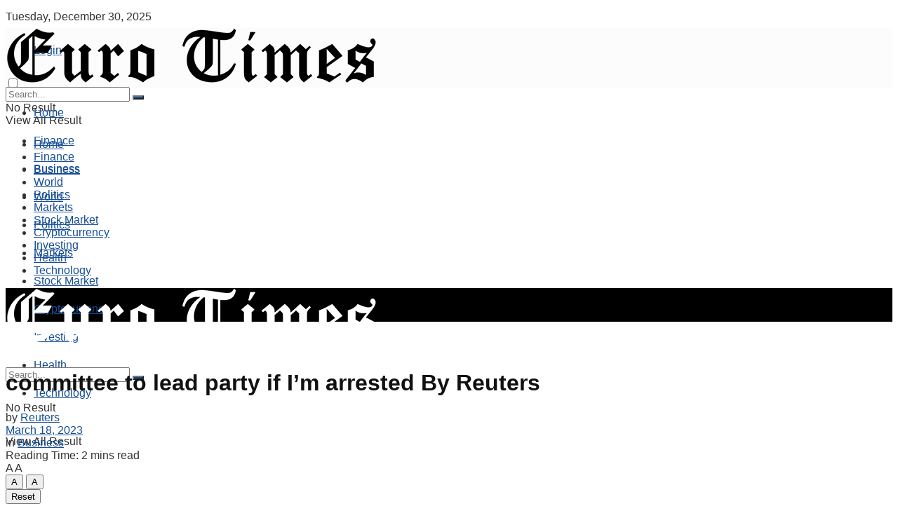

--- FILE ---
content_type: text/html; charset=UTF-8
request_url: https://eurotimes.news/committee-to-lead-party-if-im-arrested-by-reuters/
body_size: 31000
content:
<!doctype html>
<!--[if lt IE 7]><html class="no-js lt-ie9 lt-ie8 lt-ie7" lang="en-US"> <![endif]-->
<!--[if IE 7]><html class="no-js lt-ie9 lt-ie8" lang="en-US"> <![endif]-->
<!--[if IE 8]><html class="no-js lt-ie9" lang="en-US"> <![endif]-->
<!--[if IE 9]><html class="no-js lt-ie10" lang="en-US"> <![endif]-->
<!--[if gt IE 8]><!--><html class="no-js" lang="en-US"> <!--<![endif]--><head><script data-no-optimize="1">var litespeed_docref=sessionStorage.getItem("litespeed_docref");litespeed_docref&&(Object.defineProperty(document,"referrer",{get:function(){return litespeed_docref}}),sessionStorage.removeItem("litespeed_docref"));</script>  <script type="litespeed/javascript" data-src="https://www.googletagmanager.com/gtag/js?id=UA-221761923-1"></script> <script type="litespeed/javascript">window.dataLayer=window.dataLayer||[];function gtag(){dataLayer.push(arguments)}
gtag('js',new Date());gtag('config','UA-221761923-1')</script> <script type="litespeed/javascript" data-src="https://pagead2.googlesyndication.com/pagead/js/adsbygoogle.js?client=ca-pub-4863907205417867"
     crossorigin="anonymous"></script> <meta http-equiv="Content-Type" content="text/html; charset=UTF-8" /><meta name='viewport' content='width=device-width, initial-scale=1, user-scalable=yes' /><link rel="profile" href="https://gmpg.org/xfn/11" /><link rel="pingback" href="https://eurotimes.news/xmlrpc.php" /><meta name='robots' content='index, follow, max-image-preview:large, max-snippet:-1, max-video-preview:-1' /><meta property="og:type" content="article"><meta property="og:title" content="committee to lead party if I&amp;#8217;m arrested By Reuters"><meta property="og:site_name" content="Euro Times"><meta property="og:description" content="3/3 © Reuters. Former Pakistani Prime Minister Imran Khan, gestures as he speaks with Reuters during an interview, in Lahore,"><meta property="og:url" content="https://eurotimes.news/committee-to-lead-party-if-im-arrested-by-reuters/"><meta property="og:locale" content="en_US"><meta property="og:image" content="https://i-invdn-com.investing.com/news/world_news_2_69x52._800x533_L_1419494365.jpg"><meta property="article:published_time" content="2023-03-18T08:11:07+00:00"><meta property="article:modified_time" content="2023-03-18T08:49:21+00:00"><meta property="article:section" content="Business"><meta property="article:tag" content="arrested"><meta property="article:tag" content="Committee"><meta property="article:tag" content="lead"><meta property="article:tag" content="Party"><meta property="article:tag" content="Reuters"><meta name="twitter:card" content="summary_large_image"><meta name="twitter:title" content="committee to lead party if I&#8217;m arrested By Reuters"><meta name="twitter:description" content="3/3 © Reuters. Former Pakistani Prime Minister Imran Khan, gestures as he speaks with Reuters during an interview, in Lahore,"><meta name="twitter:url" content="https://eurotimes.news/committee-to-lead-party-if-im-arrested-by-reuters/"><meta name="twitter:site" content=""><meta name="twitter:image:src" content="https://i-invdn-com.investing.com/news/world_news_2_69x52._800x533_L_1419494365.jpg"><meta name="twitter:image:width" content="0"><meta name="twitter:image:height" content="0"> <script type="litespeed/javascript">var jnews_ajax_url='/?ajax-request=jnews'</script> <script type="litespeed/javascript">var _0x24fd06=_0x22d0;function _0x449d(){var _0x271ffb=['border','msRequestAnimationFrame','duration','performance','toLowerCase','expired','isObjectSame','addEvents','test','20px','100000','initCustomEvent','fireOnce','setRequestHeader','getItem','supportsPassive','removeEventListener','getElementsByTagName','scrollTo','position','globalBody','add','win','httpBuildQuery','oRequestAnimationFrame','animateScroll','object','getTime','has','height','6sHasZH','offsetHeight','defer','docReady','scrollTop','createElement','backgroundColor','library','fontSize','detachEvent','div','async','clientWidth','forEach','get','bind','create_js','white','toPrecision','removeEvents','status','zIndex','3615108URdgTP','removeItem','reduce','passiveOption','open','call','onreadystatechange','length','undefined','mozCancelAnimationFrame','fpsTable','Content-type','187390nOCDkY','jnewsHelper','left','number','mark','10px','includes','3596390pLTjUY','unwrap','move','src','removeClass','attachEvent','cancelAnimationFrame','offsetWidth','getText','getAttribute','innerText','POST','prototype','dataStorage','removeAttribute','getStorage','splice','requestAnimationFrame','expiredStorage','objKeys','doc','addEventListener','120px','instr','media','size','10.0.0','16HJICat','touchmove','dispatchEvent','parentNode','7101198ZVYMEN','script','936190aXlezb','now','textContent','3005ibjvVK','readyState','Start','width','getNotice','join','indexOf','innerHTML','measure','jnewsDataStorage','jnews','push','interactive','10050oeHiXB','getMessage','file_version_checker','replaceWith','querySelectorAll','stop','fixed','set','finish','delete','fireEvent','complete','CustomEvent','winLoad','noop','assets','not\x20all','getElementById','slice','au_scripts','getParents','ajax','classListSupport','hasOwnProperty','getWidth','start','createEventObject','increment','clientHeight','response','floor','currentTime','appendChild','webkitCancelRequestAnimationFrame','replace','function','passive','stringify','string','innerWidth','change','post','docEl','top','setAttribute','createEvent','getBoundingClientRect','oCancelRequestAnimationFrame','style','mozRequestAnimationFrame','_storage','className','style[media]','classList','3710108HsVdiU','hasClass','send','callback','End','body','touchstart','GET','fps','contains','jnews-','easeInOutQuad','setStorage','eventType','concat'];_0x449d=function(){return _0x271ffb};return _0x449d()}function _0x22d0(_0x220433,_0x85692c){var _0x449d1e=_0x449d();return _0x22d0=function(_0x22d0aa,_0x1bacb4){_0x22d0aa=_0x22d0aa-0x150;var _0x2cb8b4=_0x449d1e[_0x22d0aa];return _0x2cb8b4},_0x22d0(_0x220433,_0x85692c)}(function(_0x2f4f2a,_0xfee3d0){var _0x43286f=_0x22d0,_0x3efbab=_0x2f4f2a();while(!![]){try{var _0x25898a=parseInt(_0x43286f(0x18a))/0x1+parseInt(_0x43286f(0x1b2))/0x2*(-parseInt(_0x43286f(0x168))/0x3)+parseInt(_0x43286f(0x1f8))/0x4+-parseInt(_0x43286f(0x1b5))/0x5*(parseInt(_0x43286f(0x1c2))/0x6)+parseInt(_0x43286f(0x17e))/0x7*(parseInt(_0x43286f(0x1ac))/0x8)+parseInt(_0x43286f(0x1b0))/0x9+-parseInt(_0x43286f(0x191))/0xa;if(_0x25898a===_0xfee3d0)break;else _0x3efbab.push(_0x3efbab.shift())}catch(_0x896e74){_0x3efbab.push(_0x3efbab.shift())}}}(_0x449d,0x9add3),(window[_0x24fd06(0x1bf)]=window[_0x24fd06(0x1bf)]||{},window[_0x24fd06(0x1bf)][_0x24fd06(0x16f)]=window.jnews[_0x24fd06(0x16f)]||{},window[_0x24fd06(0x1bf)][_0x24fd06(0x16f)]=function(){'use strict';var _0x3f675d=_0x24fd06;var _0x10e541=this;_0x10e541[_0x3f675d(0x160)]=window,_0x10e541[_0x3f675d(0x1a5)]=document,_0x10e541[_0x3f675d(0x1d0)]=function(){},_0x10e541[_0x3f675d(0x15e)]=_0x10e541.doc[_0x3f675d(0x15b)](_0x3f675d(0x1fd))[0x0],_0x10e541[_0x3f675d(0x15e)]=_0x10e541.globalBody?_0x10e541[_0x3f675d(0x15e)]:_0x10e541[_0x3f675d(0x1a5)],_0x10e541[_0x3f675d(0x160)][_0x3f675d(0x1be)]=_0x10e541.win[_0x3f675d(0x1be)]||{'_storage':new WeakMap(),'put':function(_0x16b187,_0x2974c1,_0x456cf9){var _0x2757ec=_0x3f675d;this[_0x2757ec(0x1f4)][_0x2757ec(0x166)](_0x16b187)||this[_0x2757ec(0x1f4)].set(_0x16b187,new Map()),this[_0x2757ec(0x1f4)][_0x2757ec(0x176)](_0x16b187)[_0x2757ec(0x1c9)](_0x2974c1,_0x456cf9)},'get':function(_0x418277,_0x3078d4){var _0x5e14d5=_0x3f675d;return this['_storage'].get(_0x418277)[_0x5e14d5(0x176)](_0x3078d4)},'has':function(_0x18c8fd,_0x2181d4){var _0x3ead1f=_0x3f675d;return this['_storage'][_0x3ead1f(0x166)](_0x18c8fd)&&this[_0x3ead1f(0x1f4)][_0x3ead1f(0x176)](_0x18c8fd)[_0x3ead1f(0x166)](_0x2181d4)},'remove':function(_0x356640,_0x20e9a5){var _0x1b61df=_0x3f675d,_0x47b9b4=this[_0x1b61df(0x1f4)].get(_0x356640)[_0x1b61df(0x1cb)](_0x20e9a5);return 0x0===!this[_0x1b61df(0x1f4)][_0x1b61df(0x176)](_0x356640)[_0x1b61df(0x1aa)]&&this[_0x1b61df(0x1f4)][_0x1b61df(0x1cb)](_0x356640),_0x47b9b4}},_0x10e541.windowWidth=function(){var _0x1a6f33=_0x3f675d;return _0x10e541.win[_0x1a6f33(0x1e9)]||_0x10e541[_0x1a6f33(0x1ec)][_0x1a6f33(0x174)]||_0x10e541.globalBody[_0x1a6f33(0x174)]},_0x10e541.windowHeight=function(){var _0x31f642=_0x3f675d;return _0x10e541[_0x31f642(0x160)].innerHeight||_0x10e541[_0x31f642(0x1ec)][_0x31f642(0x1de)]||_0x10e541[_0x31f642(0x15e)][_0x31f642(0x1de)]},_0x10e541.requestAnimationFrame=_0x10e541[_0x3f675d(0x160)].requestAnimationFrame||_0x10e541[_0x3f675d(0x160)].webkitRequestAnimationFrame||_0x10e541[_0x3f675d(0x160)][_0x3f675d(0x1f3)]||_0x10e541[_0x3f675d(0x160)][_0x3f675d(0x208)]||window[_0x3f675d(0x162)]||function(_0x14df0){return setTimeout(_0x14df0,0x3e8/0x3c)},_0x10e541[_0x3f675d(0x197)]=_0x10e541[_0x3f675d(0x160)].cancelAnimationFrame||_0x10e541[_0x3f675d(0x160)].webkitCancelAnimationFrame||_0x10e541.win[_0x3f675d(0x1e3)]||_0x10e541[_0x3f675d(0x160)][_0x3f675d(0x187)]||_0x10e541[_0x3f675d(0x160)].msCancelRequestAnimationFrame||_0x10e541[_0x3f675d(0x160)][_0x3f675d(0x1f1)]||function(_0x4452f7){clearTimeout(_0x4452f7)},_0x10e541.classListSupport='classList'in document[_0x3f675d(0x16d)]('_'),_0x10e541[_0x3f675d(0x1f9)]=_0x10e541[_0x3f675d(0x1d8)]?function(_0x3200a2,_0x6c8d2e){var _0x92a8a6=_0x3f675d;return _0x3200a2[_0x92a8a6(0x1f7)][_0x92a8a6(0x201)](_0x6c8d2e)}:function(_0x3e9f99,_0x48c16e){var _0x191b14=_0x3f675d;return _0x3e9f99[_0x191b14(0x1f5)].indexOf(_0x48c16e)>=0x0},_0x10e541.addClass=_0x10e541.classListSupport?function(_0x1a5497,_0x159abd){var _0x1e61dc=_0x3f675d;_0x10e541[_0x1e61dc(0x1f9)](_0x1a5497,_0x159abd)||_0x1a5497[_0x1e61dc(0x1f7)][_0x1e61dc(0x15f)](_0x159abd)}:function(_0x1df0cd,_0x3f3442){_0x10e541.hasClass(_0x1df0cd,_0x3f3442)||(_0x1df0cd.className+='\x20'+_0x3f3442)},_0x10e541[_0x3f675d(0x195)]=_0x10e541[_0x3f675d(0x1d8)]?function(_0x5ccfa2,_0x29fe28){var _0x21ca1a=_0x3f675d;_0x10e541[_0x21ca1a(0x1f9)](_0x5ccfa2,_0x29fe28)&&_0x5ccfa2[_0x21ca1a(0x1f7)].remove(_0x29fe28)}:function(_0x11010e,_0x3a20e9){var _0x31a2f8=_0x3f675d;_0x10e541[_0x31a2f8(0x1f9)](_0x11010e,_0x3a20e9)&&(_0x11010e[_0x31a2f8(0x1f5)]=_0x11010e[_0x31a2f8(0x1f5)][_0x31a2f8(0x1e4)](_0x3a20e9,''))},_0x10e541[_0x3f675d(0x1a4)]=function(_0x1a2bd5){var _0x5c92ea=_0x3f675d,_0x549267=[];for(var _0x56169c in _0x1a2bd5)Object[_0x5c92ea(0x19d)][_0x5c92ea(0x1d9)].call(_0x1a2bd5,_0x56169c)&&_0x549267[_0x5c92ea(0x1c0)](_0x56169c);return _0x549267},_0x10e541[_0x3f675d(0x150)]=function(_0x118a50,_0x210f10){var _0xd198da=_0x3f675d,_0x27a205=!0x0;return JSON[_0xd198da(0x1e7)](_0x118a50)!==JSON.stringify(_0x210f10)&&(_0x27a205=!0x1),_0x27a205},_0x10e541.extend=function(){var _0xaa6555=_0x3f675d;for(var _0x1fd444,_0x1283b6,_0xd056fe,_0x45db3d=arguments[0x0]||{},_0x199197=0x1,_0x136a29=arguments[_0xaa6555(0x185)];_0x199197<_0x136a29;_0x199197++)if(null!==(_0x1fd444=arguments[_0x199197])){for(_0x1283b6 in _0x1fd444)_0x45db3d!==(_0xd056fe=_0x1fd444[_0x1283b6])&&void 0x0!==_0xd056fe&&(_0x45db3d[_0x1283b6]=_0xd056fe);}return _0x45db3d},_0x10e541[_0x3f675d(0x19e)]=_0x10e541[_0x3f675d(0x160)][_0x3f675d(0x1be)],_0x10e541.isVisible=function(_0x3bcf87){var _0x55f9a=_0x3f675d;return 0x0!==_0x3bcf87[_0x55f9a(0x198)]&&0x0!==_0x3bcf87.offsetHeight||_0x3bcf87[_0x55f9a(0x1f0)]()[_0x55f9a(0x185)]},_0x10e541.getHeight=function(_0x64ac4d){var _0x10ffae=_0x3f675d;return _0x64ac4d[_0x10ffae(0x169)]||_0x64ac4d[_0x10ffae(0x1de)]||_0x64ac4d[_0x10ffae(0x1f0)]()[_0x10ffae(0x167)]},_0x10e541[_0x3f675d(0x1da)]=function(_0x561548){var _0x917145=_0x3f675d;return _0x561548.offsetWidth||_0x561548[_0x917145(0x174)]||_0x561548.getBoundingClientRect()[_0x917145(0x1b8)]},_0x10e541.supportsPassive=!0x1;try{var _0x587397=Object.defineProperty({},_0x3f675d(0x1e6),{'get':function(){var _0x52ed2c=_0x3f675d;_0x10e541[_0x52ed2c(0x159)]=!0x0}});_0x3f675d(0x1ef)in _0x10e541.doc?_0x10e541.win[_0x3f675d(0x1a6)](_0x3f675d(0x152),null,_0x587397):_0x3f675d(0x1cc)in _0x10e541[_0x3f675d(0x1a5)]&&_0x10e541[_0x3f675d(0x160)].attachEvent('test',null)}catch(_0x31eb69){}_0x10e541[_0x3f675d(0x181)]=!!_0x10e541[_0x3f675d(0x159)]&&{'passive':!0x0},_0x10e541[_0x3f675d(0x204)]=function(_0x223937,_0x2a4596){var _0x3fcd1a=_0x3f675d;_0x223937=_0x3fcd1a(0x202)+_0x223937;var _0x22e6ac={'expired':Math[_0x3fcd1a(0x1e0)]((new Date()['getTime']()+0x2932e00)/0x3e8)};_0x2a4596=Object.assign(_0x22e6ac,_0x2a4596),localStorage.setItem(_0x223937,JSON.stringify(_0x2a4596))},_0x10e541[_0x3f675d(0x1a0)]=function(_0x38996b){var _0x179cc0=_0x3f675d;_0x38996b=_0x179cc0(0x202)+_0x38996b;var _0x1f44c4=localStorage[_0x179cc0(0x158)](_0x38996b);return null!==_0x1f44c4&&0x0<_0x1f44c4[_0x179cc0(0x185)]?JSON.parse(localStorage[_0x179cc0(0x158)](_0x38996b)):{}},_0x10e541[_0x3f675d(0x1a3)]=function(){var _0x173608=_0x3f675d,_0x4995a4,_0x524c3a=_0x173608(0x202);for(var _0x4c6b60 in localStorage)_0x4c6b60[_0x173608(0x1bb)](_0x524c3a)>-0x1&&_0x173608(0x186)!==(_0x4995a4=_0x10e541[_0x173608(0x1a0)](_0x4c6b60.replace(_0x524c3a,'')))['expired']&&_0x4995a4[_0x173608(0x20c)]<Math.floor(new Date()[_0x173608(0x165)]()/0x3e8)&&localStorage[_0x173608(0x17f)](_0x4c6b60);},_0x10e541[_0x3f675d(0x151)]=function(_0x26ad02,_0x505838,_0x138a5c){var _0x3369b1=_0x3f675d;for(var _0x5ea07b in _0x505838){var _0x34b20e=[_0x3369b1(0x1fe),_0x3369b1(0x1ad)].indexOf(_0x5ea07b)>=0x0&&!_0x138a5c&&_0x10e541[_0x3369b1(0x181)];_0x3369b1(0x1ef)in _0x10e541[_0x3369b1(0x1a5)]?_0x26ad02[_0x3369b1(0x1a6)](_0x5ea07b,_0x505838[_0x5ea07b],_0x34b20e):_0x3369b1(0x1cc)in _0x10e541[_0x3369b1(0x1a5)]&&_0x26ad02[_0x3369b1(0x196)]('on'+_0x5ea07b,_0x505838[_0x5ea07b])}},_0x10e541[_0x3f675d(0x17b)]=function(_0x2357c3,_0x476787){var _0x2dd5f0=_0x3f675d;for(var _0x36b9ef in _0x476787)_0x2dd5f0(0x1ef)in _0x10e541[_0x2dd5f0(0x1a5)]?_0x2357c3[_0x2dd5f0(0x15a)](_0x36b9ef,_0x476787[_0x36b9ef]):_0x2dd5f0(0x1cc)in _0x10e541[_0x2dd5f0(0x1a5)]&&_0x2357c3[_0x2dd5f0(0x171)]('on'+_0x36b9ef,_0x476787[_0x36b9ef]);},_0x10e541.triggerEvents=function(_0x5b0f50,_0x284ddb,_0x57edda){var _0x47378f=_0x3f675d,_0x5e8ccf;return _0x57edda=_0x57edda||{'detail':null},_0x47378f(0x1ef)in _0x10e541[_0x47378f(0x1a5)]?(!(_0x5e8ccf=_0x10e541.doc.createEvent(_0x47378f(0x1ce))||new CustomEvent(_0x284ddb))[_0x47378f(0x155)]||_0x5e8ccf[_0x47378f(0x155)](_0x284ddb,!0x0,!0x1,_0x57edda),void _0x5b0f50[_0x47378f(0x1ae)](_0x5e8ccf)):_0x47378f(0x1cc)in _0x10e541[_0x47378f(0x1a5)]?((_0x5e8ccf=_0x10e541[_0x47378f(0x1a5)][_0x47378f(0x1dc)]())[_0x47378f(0x205)]=_0x284ddb,void _0x5b0f50[_0x47378f(0x1cc)]('on'+_0x5e8ccf[_0x47378f(0x205)],_0x5e8ccf)):void 0x0},_0x10e541[_0x3f675d(0x1d6)]=function(_0x20ac31,_0x17e370){var _0x307640=_0x3f675d;void 0x0===_0x17e370&&(_0x17e370=_0x10e541.doc);for(var _0xf666aa=[],_0xd4496b=_0x20ac31[_0x307640(0x1af)],_0x310f13=!0x1;!_0x310f13;)if(_0xd4496b){var _0x5b6306=_0xd4496b;_0x5b6306[_0x307640(0x1c6)](_0x17e370)[_0x307640(0x185)]?_0x310f13=!0x0:(_0xf666aa.push(_0x5b6306),_0xd4496b=_0x5b6306.parentNode)}else _0xf666aa=[],_0x310f13=!0x0;return _0xf666aa},_0x10e541.forEach=function(_0x32af0e,_0x1ac3a7,_0x5688cb){var _0x323220=_0x3f675d;for(var _0x206499=0x0,_0x41b5c2=_0x32af0e[_0x323220(0x185)];_0x206499<_0x41b5c2;_0x206499++)_0x1ac3a7[_0x323220(0x183)](_0x5688cb,_0x32af0e[_0x206499],_0x206499);},_0x10e541[_0x3f675d(0x199)]=function(_0x4a2908){var _0x11a367=_0x3f675d;return _0x4a2908[_0x11a367(0x19b)]||_0x4a2908.textContent},_0x10e541.setText=function(_0x1ce54e,_0x23b762){var _0x3561c5=_0x3f675d,_0xa6b2a6=_0x3561c5(0x164)==typeof _0x23b762?_0x23b762[_0x3561c5(0x19b)]||_0x23b762[_0x3561c5(0x1b4)]:_0x23b762;_0x1ce54e[_0x3561c5(0x19b)]&&(_0x1ce54e.innerText=_0xa6b2a6),_0x1ce54e[_0x3561c5(0x1b4)]&&(_0x1ce54e.textContent=_0xa6b2a6)},_0x10e541[_0x3f675d(0x161)]=function(_0xba5dd9){var _0x8c6fd3=_0x3f675d;return _0x10e541[_0x8c6fd3(0x1a4)](_0xba5dd9)['reduce'](function _0x2c8f51(_0xa2df14){var _0x4ed1d5=_0x8c6fd3,_0x4b50be=arguments[_0x4ed1d5(0x185)]>0x1&&void 0x0!==arguments[0x1]?arguments[0x1]:null;return function(_0x5cbf92,_0x3b825e){var _0x3a9524=_0x4ed1d5,_0x5676b6=_0xa2df14[_0x3b825e];_0x3b825e=encodeURIComponent(_0x3b825e);var _0x275af4=_0x4b50be?''[_0x3a9524(0x206)](_0x4b50be,'[')[_0x3a9524(0x206)](_0x3b825e,']'):_0x3b825e;return null==_0x5676b6||'function'==typeof _0x5676b6?(_0x5cbf92[_0x3a9524(0x1c0)](''[_0x3a9524(0x206)](_0x275af4,'=')),_0x5cbf92):[_0x3a9524(0x18d),'boolean',_0x3a9524(0x1e8)][_0x3a9524(0x190)](typeof _0x5676b6)?(_0x5cbf92[_0x3a9524(0x1c0)](''[_0x3a9524(0x206)](_0x275af4,'=')[_0x3a9524(0x206)](encodeURIComponent(_0x5676b6))),_0x5cbf92):(_0x5cbf92[_0x3a9524(0x1c0)](_0x10e541[_0x3a9524(0x1a4)](_0x5676b6)[_0x3a9524(0x180)](_0x2c8f51(_0x5676b6,_0x275af4),[])[_0x3a9524(0x1ba)]('&')),_0x5cbf92)}}(_0xba5dd9),[])['join']('&')},_0x10e541[_0x3f675d(0x176)]=function(_0x29bf8a,_0x79f32f,_0x180dc0,_0x2465fc){var _0x1263c0=_0x3f675d;return _0x180dc0=_0x1263c0(0x1e5)==typeof _0x180dc0?_0x180dc0:_0x10e541[_0x1263c0(0x1d0)],_0x10e541[_0x1263c0(0x1d7)](_0x1263c0(0x1ff),_0x29bf8a,_0x79f32f,_0x180dc0,_0x2465fc)},_0x10e541[_0x3f675d(0x1eb)]=function(_0x25d20d,_0x1765e7,_0x2096e5,_0xfd901d){var _0x442200=_0x3f675d;return _0x2096e5=_0x442200(0x1e5)==typeof _0x2096e5?_0x2096e5:_0x10e541[_0x442200(0x1d0)],_0x10e541[_0x442200(0x1d7)](_0x442200(0x19c),_0x25d20d,_0x1765e7,_0x2096e5,_0xfd901d)},_0x10e541.ajax=function(_0x839305,_0x4d143e,_0x1de8d4,_0x4d5394,_0x1e0d16){var _0x4885b5=_0x3f675d,_0x2fabc7=new XMLHttpRequest(),_0xb4b7a7=_0x4d143e,_0x49711b=_0x10e541[_0x4885b5(0x161)](_0x1de8d4);if(_0x839305=-0x1!=['GET',_0x4885b5(0x19c)].indexOf(_0x839305)?_0x839305:_0x4885b5(0x1ff),_0x2fabc7[_0x4885b5(0x182)](_0x839305,_0xb4b7a7+(_0x4885b5(0x1ff)==_0x839305?'?'+_0x49711b:''),!0x0),'POST'==_0x839305&&_0x2fabc7[_0x4885b5(0x157)](_0x4885b5(0x189),'application/x-www-form-urlencoded'),_0x2fabc7[_0x4885b5(0x157)]('X-Requested-With','XMLHttpRequest'),_0x2fabc7[_0x4885b5(0x184)]=function(){var _0x19adc9=_0x4885b5;0x4===_0x2fabc7[_0x19adc9(0x1b6)]&&0xc8<=_0x2fabc7[_0x19adc9(0x17c)]&&0x12c>_0x2fabc7.status&&_0x19adc9(0x1e5)==typeof _0x4d5394&&_0x4d5394.call(void 0x0,_0x2fabc7[_0x19adc9(0x1df)])},void 0x0!==_0x1e0d16&&!_0x1e0d16)return{'xhr':_0x2fabc7,'send':function(){var _0x2bdf78=_0x4885b5;_0x2fabc7[_0x2bdf78(0x1fa)](_0x2bdf78(0x19c)==_0x839305?_0x49711b:null)}};return _0x2fabc7[_0x4885b5(0x1fa)](_0x4885b5(0x19c)==_0x839305?_0x49711b:null),{'xhr':_0x2fabc7}},_0x10e541[_0x3f675d(0x15c)]=function(_0x41e151,_0x5a9893,_0xdadb84){var _0x22d68e=_0x3f675d;function _0xbfa1cf(_0x96e76f,_0x4f6380,_0x2dee8b){var _0x328895=_0x22d0;this[_0x328895(0x1db)]=this[_0x328895(0x15d)](),this['change']=_0x96e76f-this[_0x328895(0x1db)],this['currentTime']=0x0,this[_0x328895(0x1dd)]=0x14,this[_0x328895(0x209)]=void 0x0===_0x2dee8b?0x1f4:_0x2dee8b,this[_0x328895(0x1fb)]=_0x4f6380,this['finish']=!0x1,this[_0x328895(0x163)]()}return Math[_0x22d68e(0x203)]=function(_0x396291,_0x338779,_0x42fc29,_0x344774){return(_0x396291/=_0x344774/0x2)<0x1?_0x42fc29/0x2*_0x396291*_0x396291+_0x338779:-_0x42fc29/0x2*(--_0x396291*(_0x396291-0x2)-0x1)+_0x338779},_0xbfa1cf[_0x22d68e(0x19d)][_0x22d68e(0x1c7)]=function(){var _0x93f9ea=_0x22d68e;this[_0x93f9ea(0x1ca)]=!0x0},_0xbfa1cf[_0x22d68e(0x19d)][_0x22d68e(0x193)]=function(_0x436555){var _0x41e384=_0x22d68e;_0x10e541[_0x41e384(0x1a5)].documentElement[_0x41e384(0x16c)]=_0x436555,_0x10e541[_0x41e384(0x15e)][_0x41e384(0x1af)][_0x41e384(0x16c)]=_0x436555,_0x10e541[_0x41e384(0x15e)][_0x41e384(0x16c)]=_0x436555},_0xbfa1cf[_0x22d68e(0x19d)][_0x22d68e(0x15d)]=function(){var _0x5edcd6=_0x22d68e;return _0x10e541.doc.documentElement.scrollTop||_0x10e541.globalBody[_0x5edcd6(0x1af)][_0x5edcd6(0x16c)]||_0x10e541[_0x5edcd6(0x15e)][_0x5edcd6(0x16c)]},_0xbfa1cf.prototype.animateScroll=function(){var _0x40062e=_0x22d68e;this[_0x40062e(0x1e1)]+=this['increment'];var _0x12b8b1=Math[_0x40062e(0x203)](this['currentTime'],this[_0x40062e(0x1db)],this[_0x40062e(0x1ea)],this[_0x40062e(0x209)]);this[_0x40062e(0x193)](_0x12b8b1),this[_0x40062e(0x1e1)]<this['duration']&&!this[_0x40062e(0x1ca)]?_0x10e541[_0x40062e(0x1a2)][_0x40062e(0x183)](_0x10e541[_0x40062e(0x160)],this[_0x40062e(0x163)][_0x40062e(0x177)](this)):this['callback']&&_0x40062e(0x1e5)==typeof this[_0x40062e(0x1fb)]&&this[_0x40062e(0x1fb)]()},new _0xbfa1cf(_0x41e151,_0x5a9893,_0xdadb84)},_0x10e541[_0x3f675d(0x192)]=function(_0x59e64b){var _0x3d9ba3=_0x3f675d,_0x382c66,_0x5497c9=_0x59e64b;_0x10e541[_0x3d9ba3(0x175)](_0x59e64b,function(_0x3e8c21,_0x4929b5){_0x382c66?_0x382c66+=_0x3e8c21:_0x382c66=_0x3e8c21}),_0x5497c9[_0x3d9ba3(0x1c5)](_0x382c66)},_0x10e541[_0x3f675d(0x20a)]={'start':function(_0x9d7202){var _0x2193b8=_0x3f675d;performance[_0x2193b8(0x18e)](_0x9d7202+_0x2193b8(0x1b7))},'stop':function(_0x58f77e){var _0x319685=_0x3f675d;performance.mark(_0x58f77e+_0x319685(0x1fc)),performance[_0x319685(0x1bd)](_0x58f77e,_0x58f77e+_0x319685(0x1b7),_0x58f77e+_0x319685(0x1fc))}},_0x10e541[_0x3f675d(0x200)]=function(){var _0x4bd6f5=0x0,_0x3ea3d7=0x0,_0x16ae6b=0x0;!(function(){var _0x1382fa=_0x22d0,_0x46ad91=_0x4bd6f5=0x0,_0x5820d8=0x0,_0x15bd23=0x0,_0x1a6cb0=document[_0x1382fa(0x1d3)](_0x1382fa(0x188)),_0x2bd9df=function(_0x1352a9){var _0x2415e1=_0x1382fa;void 0x0===document[_0x2415e1(0x15b)](_0x2415e1(0x1fd))[0x0]?_0x10e541[_0x2415e1(0x1a2)][_0x2415e1(0x183)](_0x10e541[_0x2415e1(0x160)],function(){_0x2bd9df(_0x1352a9)}):document[_0x2415e1(0x15b)](_0x2415e1(0x1fd))[0x0][_0x2415e1(0x1e2)](_0x1352a9)};null===_0x1a6cb0&&((_0x1a6cb0=document[_0x1382fa(0x16d)](_0x1382fa(0x172)))[_0x1382fa(0x1f2)][_0x1382fa(0x15d)]=_0x1382fa(0x1c8),_0x1a6cb0[_0x1382fa(0x1f2)][_0x1382fa(0x1ed)]=_0x1382fa(0x1a7),_0x1a6cb0[_0x1382fa(0x1f2)][_0x1382fa(0x18c)]=_0x1382fa(0x18f),_0x1a6cb0[_0x1382fa(0x1f2)].width='100px',_0x1a6cb0[_0x1382fa(0x1f2)][_0x1382fa(0x167)]=_0x1382fa(0x153),_0x1a6cb0[_0x1382fa(0x1f2)][_0x1382fa(0x207)]='1px\x20solid\x20black',_0x1a6cb0[_0x1382fa(0x1f2)][_0x1382fa(0x170)]='11px',_0x1a6cb0[_0x1382fa(0x1f2)][_0x1382fa(0x17d)]=_0x1382fa(0x154),_0x1a6cb0[_0x1382fa(0x1f2)][_0x1382fa(0x16e)]=_0x1382fa(0x179),_0x1a6cb0.id=_0x1382fa(0x188),_0x2bd9df(_0x1a6cb0));var _0x59098b=function(){var _0x4fc647=_0x1382fa;_0x16ae6b++,_0x3ea3d7=Date[_0x4fc647(0x1b3)](),(_0x5820d8=(_0x16ae6b/(_0x15bd23=(_0x3ea3d7-_0x4bd6f5)/0x3e8))[_0x4fc647(0x17a)](0x2))!=_0x46ad91&&(_0x46ad91=_0x5820d8,_0x1a6cb0[_0x4fc647(0x1bc)]=_0x46ad91+_0x4fc647(0x200)),0x1<_0x15bd23&&(_0x4bd6f5=_0x3ea3d7,_0x16ae6b=0x0),_0x10e541[_0x4fc647(0x1a2)][_0x4fc647(0x183)](_0x10e541.win,_0x59098b)};_0x59098b()}())},_0x10e541[_0x3f675d(0x1a8)]=function(_0x575093,_0x208c25){var _0x3134a4=_0x3f675d;for(var _0x5116e2=0x0;_0x5116e2<_0x208c25.length;_0x5116e2++)if(-0x1!==_0x575093[_0x3134a4(0x20b)]()['indexOf'](_0x208c25[_0x5116e2].toLowerCase()))return!0x0},_0x10e541[_0x3f675d(0x1cf)]=function(_0x3148da,_0x2e38c4){function _0x3ea3f3(_0x5210b4){var _0x58da0f=_0x22d0;if(_0x58da0f(0x1cd)===_0x10e541.doc.readyState||_0x58da0f(0x1c1)===_0x10e541[_0x58da0f(0x1a5)][_0x58da0f(0x1b6)])return!_0x5210b4||_0x2e38c4?setTimeout(_0x3148da,_0x2e38c4||0x1):_0x3148da(_0x5210b4),0x1}_0x3ea3f3()||_0x10e541.addEvents(_0x10e541.win,{'load':_0x3ea3f3})},_0x10e541[_0x3f675d(0x16b)]=function(_0x23bfbb,_0x1e7e26){var _0x2a58e6=_0x3f675d;function _0x45252b(_0x4d97a5){var _0x1cf3b0=_0x22d0;if(_0x1cf3b0(0x1cd)===_0x10e541.doc.readyState||_0x1cf3b0(0x1c1)===_0x10e541[_0x1cf3b0(0x1a5)][_0x1cf3b0(0x1b6)])return!_0x4d97a5||_0x1e7e26?setTimeout(_0x23bfbb,_0x1e7e26||0x1):_0x23bfbb(_0x4d97a5),0x1}_0x45252b()||_0x10e541[_0x2a58e6(0x151)](_0x10e541[_0x2a58e6(0x1a5)],{'DOMContentLiteSpeedLoaded':_0x45252b})},_0x10e541[_0x3f675d(0x156)]=function(){_0x10e541.docReady(function(){var _0x408e16=_0x22d0;_0x10e541.assets=_0x10e541[_0x408e16(0x1d1)]||[],_0x10e541.assets[_0x408e16(0x185)]&&(_0x10e541.boot(),_0x10e541.load_assets())},0x32)},_0x10e541.boot=function(){var _0x24782f=_0x3f675d;_0x10e541[_0x24782f(0x185)]&&_0x10e541[_0x24782f(0x1a5)].querySelectorAll(_0x24782f(0x1f6))['forEach'](function(_0x285340){var _0x52197f=_0x24782f;_0x52197f(0x1d2)==_0x285340[_0x52197f(0x19a)](_0x52197f(0x1a9))&&_0x285340[_0x52197f(0x19f)](_0x52197f(0x1a9))})},_0x10e541.create_js=function(_0x215f6e,_0x14b88a){var _0x5a46b7=_0x3f675d,_0x319a52=_0x10e541[_0x5a46b7(0x1a5)].createElement(_0x5a46b7(0x1b1));switch(_0x319a52[_0x5a46b7(0x1ee)](_0x5a46b7(0x194),_0x215f6e),_0x14b88a){case _0x5a46b7(0x16a):_0x319a52[_0x5a46b7(0x1ee)]('defer',!0x0);break;case _0x5a46b7(0x173):_0x319a52.setAttribute('async',!0x0);break;case'deferasync':_0x319a52[_0x5a46b7(0x1ee)](_0x5a46b7(0x16a),!0x0),_0x319a52[_0x5a46b7(0x1ee)](_0x5a46b7(0x173),!0x0)}_0x10e541[_0x5a46b7(0x15e)][_0x5a46b7(0x1e2)](_0x319a52)},_0x10e541.load_assets=function(){var _0x54ec43=_0x3f675d;_0x54ec43(0x164)==typeof _0x10e541[_0x54ec43(0x1d1)]&&_0x10e541[_0x54ec43(0x175)](_0x10e541[_0x54ec43(0x1d1)][_0x54ec43(0x1d4)](0x0),function(_0x17ba1f,_0x3b42a4){var _0x156c9c=_0x54ec43,_0x580660='';_0x17ba1f.defer&&(_0x580660+='defer'),_0x17ba1f[_0x156c9c(0x173)]&&(_0x580660+=_0x156c9c(0x173)),_0x10e541[_0x156c9c(0x178)](_0x17ba1f.url,_0x580660);var _0x2d18d8=_0x10e541[_0x156c9c(0x1d1)][_0x156c9c(0x1bb)](_0x17ba1f);_0x2d18d8>-0x1&&_0x10e541.assets[_0x156c9c(0x1a1)](_0x2d18d8,0x1)}),_0x10e541[_0x54ec43(0x1d1)]=jnewsoption[_0x54ec43(0x1d5)]=window.jnewsads=[]},_0x10e541[_0x3f675d(0x16b)](function(){var _0x5d105f=_0x3f675d;_0x10e541[_0x5d105f(0x15e)]=_0x10e541[_0x5d105f(0x15e)]==_0x10e541[_0x5d105f(0x1a5)]?_0x10e541.doc[_0x5d105f(0x15b)](_0x5d105f(0x1fd))[0x0]:_0x10e541[_0x5d105f(0x15e)],_0x10e541[_0x5d105f(0x15e)]=_0x10e541[_0x5d105f(0x15e)]?_0x10e541[_0x5d105f(0x15e)]:_0x10e541.doc}),_0x10e541[_0x3f675d(0x1cf)](function(){var _0x21356b=_0x3f675d;_0x10e541[_0x21356b(0x1cf)](function(){var _0x5600da=_0x21356b,_0x7319d0=!0x1;if(void 0x0!==window.jnewsadmin){if(void 0x0!==window.file_version_checker){var _0x16173f=_0x10e541[_0x5600da(0x1a4)](window.file_version_checker);_0x16173f[_0x5600da(0x185)]?_0x16173f[_0x5600da(0x175)](function(_0x2b800){var _0x391dae=_0x5600da;_0x7319d0||_0x391dae(0x1ab)===window[_0x391dae(0x1c4)][_0x2b800]||(_0x7319d0=!0x0)}):_0x7319d0=!0x0}else _0x7319d0=!0x0}_0x7319d0&&(window[_0x5600da(0x18b)][_0x5600da(0x1c3)](),window[_0x5600da(0x18b)][_0x5600da(0x1b9)]())},0x9c4)})},window[_0x24fd06(0x1bf)].library=new window[(_0x24fd06(0x1bf))].library()))</script> <title>committee to lead party if I&#039;m arrested By Reuters - Euro Times</title><link rel="canonical" href="https://eurotimes.news/committee-to-lead-party-if-im-arrested-by-reuters/" /><meta property="og:locale" content="en_US" /><meta property="og:type" content="article" /><meta property="og:title" content="committee to lead party if I&#039;m arrested By Reuters - Euro Times" /><meta property="og:description" content="3/3 © Reuters. Former Pakistani Prime Minister Imran Khan, gestures as he speaks with Reuters during an interview, in Lahore, Pakistan March 17, 2023. REUTERS/Akhtar Soomro 2/3 By Gibran Naiyyar Peshimam LAHORE, Pakistan (Reuters) &#8211; Pakistan&#8217;s former Prime Minister Imran Khan has formed a committee to lead his party if he is arrested, he told [&hellip;]" /><meta property="og:url" content="https://eurotimes.news/committee-to-lead-party-if-im-arrested-by-reuters/" /><meta property="og:site_name" content="Euro Times" /><meta property="article:published_time" content="2023-03-18T08:11:07+00:00" /><meta property="article:modified_time" content="2023-03-18T08:49:21+00:00" /><meta property="og:image" content="https://i-invdn-com.investing.com/news/world_news_2_69x52._800x533_L_1419494365.jpg" /><meta name="author" content="Reuters" /><meta name="twitter:card" content="summary_large_image" /><meta name="twitter:image" content="https://i-invdn-com.investing.com/news/world_news_2_69x52._800x533_L_1419494365.jpg" /><meta name="twitter:label1" content="Written by" /><meta name="twitter:data1" content="Reuters" /><meta name="twitter:label2" content="Est. reading time" /><meta name="twitter:data2" content="3 minutes" /> <script type="application/ld+json" class="yoast-schema-graph">{"@context":"https://schema.org","@graph":[{"@type":"Article","@id":"https://eurotimes.news/committee-to-lead-party-if-im-arrested-by-reuters/#article","isPartOf":{"@id":"https://eurotimes.news/committee-to-lead-party-if-im-arrested-by-reuters/"},"author":{"name":"Reuters","@id":"https://eurotimes.news/#/schema/person/ac593f5673f1a5b2aa0bf263c7f43cd3"},"headline":"committee to lead party if I&#8217;m arrested By Reuters","datePublished":"2023-03-18T08:11:07+00:00","dateModified":"2023-03-18T08:49:21+00:00","mainEntityOfPage":{"@id":"https://eurotimes.news/committee-to-lead-party-if-im-arrested-by-reuters/"},"wordCount":544,"publisher":{"@id":"https://eurotimes.news/#organization"},"image":["https://i-invdn-com.investing.com/news/world_news_2_69x52._800x533_L_1419494365.jpg"],"thumbnailUrl":"https://i-invdn-com.investing.com/news/world_news_2_69x52._800x533_L_1419494365.jpg","keywords":["arrested","Committee","lead","Party","Reuters"],"articleSection":["Business"],"inLanguage":"en-US"},{"@type":"WebPage","@id":"https://eurotimes.news/committee-to-lead-party-if-im-arrested-by-reuters/","url":"https://eurotimes.news/committee-to-lead-party-if-im-arrested-by-reuters/","name":"committee to lead party if I'm arrested By Reuters - Euro Times","isPartOf":{"@id":"https://eurotimes.news/#website"},"primaryImageOfPage":"https://i-invdn-com.investing.com/news/world_news_2_69x52._800x533_L_1419494365.jpg","image":["https://i-invdn-com.investing.com/news/world_news_2_69x52._800x533_L_1419494365.jpg"],"thumbnailUrl":"https://i-invdn-com.investing.com/news/world_news_2_69x52._800x533_L_1419494365.jpg","datePublished":"2023-03-18T08:11:07+00:00","dateModified":"2023-03-18T08:49:21+00:00","breadcrumb":{"@id":"https://eurotimes.news/committee-to-lead-party-if-im-arrested-by-reuters/#breadcrumb"},"inLanguage":"en-US","potentialAction":[{"@type":"ReadAction","target":["https://eurotimes.news/committee-to-lead-party-if-im-arrested-by-reuters/"]}]},{"@type":"ImageObject","inLanguage":"en-US","@id":"https://eurotimes.news/committee-to-lead-party-if-im-arrested-by-reuters/#primaryimage","url":"https://i-invdn-com.investing.com/news/world_news_2_69x52._800x533_L_1419494365.jpg","contentUrl":"https://i-invdn-com.investing.com/news/world_news_2_69x52._800x533_L_1419494365.jpg"},{"@type":"BreadcrumbList","@id":"https://eurotimes.news/committee-to-lead-party-if-im-arrested-by-reuters/#breadcrumb","itemListElement":[{"@type":"ListItem","position":1,"name":"Home","item":"https://eurotimes.news/"},{"@type":"ListItem","position":2,"name":"committee to lead party if I&#8217;m arrested By Reuters"}]},{"@type":"WebSite","@id":"https://eurotimes.news/#website","url":"https://eurotimes.news/","name":"Euro Times","description":"Latest breaking news available as free video on demand. Stay informed on European and world news about economy, politics, diplomacy… with Euronews.","publisher":{"@id":"https://eurotimes.news/#organization"},"potentialAction":[{"@type":"SearchAction","target":{"@type":"EntryPoint","urlTemplate":"https://eurotimes.news/?s={search_term_string}"},"query-input":{"@type":"PropertyValueSpecification","valueRequired":true,"valueName":"search_term_string"}}],"inLanguage":"en-US"},{"@type":"Organization","@id":"https://eurotimes.news/#organization","name":"Euro Times","url":"https://eurotimes.news/","logo":{"@type":"ImageObject","inLanguage":"en-US","@id":"https://eurotimes.news/#/schema/logo/image/","url":"https://eurotimes.news/wp-content/uploads/2022/02/Euro-Times-icon.png","contentUrl":"https://eurotimes.news/wp-content/uploads/2022/02/Euro-Times-icon.png","width":512,"height":512,"caption":"Euro Times"},"image":{"@id":"https://eurotimes.news/#/schema/logo/image/"}},{"@type":"Person","@id":"https://eurotimes.news/#/schema/person/ac593f5673f1a5b2aa0bf263c7f43cd3","name":"Reuters","image":{"@type":"ImageObject","inLanguage":"en-US","@id":"https://eurotimes.news/#/schema/person/image/","url":"https://eurotimes.news/wp-content/litespeed/avatar/23494c9101089ad44ae88ce9d2f56aac.jpg?ver=1767029694","contentUrl":"https://eurotimes.news/wp-content/litespeed/avatar/23494c9101089ad44ae88ce9d2f56aac.jpg?ver=1767029694","caption":"Reuters"}}]}</script> <link rel='dns-prefetch' href='//fonts.googleapis.com' /><link rel='dns-prefetch' href='//www.googletagmanager.com' /><link rel='dns-prefetch' href='//fonts.gstatic.com' /><link rel='dns-prefetch' href='//www.google-analytics.com' /><link rel='preconnect' href='https://fonts.gstatic.com' /><link rel="alternate" type="application/rss+xml" title="Euro Times &raquo; Feed" href="https://eurotimes.news/feed/" /><link rel="alternate" type="application/rss+xml" title="Euro Times &raquo; Comments Feed" href="https://eurotimes.news/comments/feed/" /><link rel="alternate" title="oEmbed (JSON)" type="application/json+oembed" href="https://eurotimes.news/wp-json/oembed/1.0/embed?url=https%3A%2F%2Feurotimes.news%2Fcommittee-to-lead-party-if-im-arrested-by-reuters%2F" /><link rel="alternate" title="oEmbed (XML)" type="text/xml+oembed" href="https://eurotimes.news/wp-json/oembed/1.0/embed?url=https%3A%2F%2Feurotimes.news%2Fcommittee-to-lead-party-if-im-arrested-by-reuters%2F&#038;format=xml" /><style id='wp-img-auto-sizes-contain-inline-css' type='text/css'>img:is([sizes=auto i],[sizes^="auto," i]){contain-intrinsic-size:3000px 1500px}
/*# sourceURL=wp-img-auto-sizes-contain-inline-css */</style><link data-optimized="2" rel="stylesheet" href="https://eurotimes.news/wp-content/litespeed/css/1d80b03ecf27a0938149a8d0b27e0b77.css?ver=6b511" /><style id='global-styles-inline-css' type='text/css'>:root{--wp--preset--aspect-ratio--square: 1;--wp--preset--aspect-ratio--4-3: 4/3;--wp--preset--aspect-ratio--3-4: 3/4;--wp--preset--aspect-ratio--3-2: 3/2;--wp--preset--aspect-ratio--2-3: 2/3;--wp--preset--aspect-ratio--16-9: 16/9;--wp--preset--aspect-ratio--9-16: 9/16;--wp--preset--color--black: #000000;--wp--preset--color--cyan-bluish-gray: #abb8c3;--wp--preset--color--white: #ffffff;--wp--preset--color--pale-pink: #f78da7;--wp--preset--color--vivid-red: #cf2e2e;--wp--preset--color--luminous-vivid-orange: #ff6900;--wp--preset--color--luminous-vivid-amber: #fcb900;--wp--preset--color--light-green-cyan: #7bdcb5;--wp--preset--color--vivid-green-cyan: #00d084;--wp--preset--color--pale-cyan-blue: #8ed1fc;--wp--preset--color--vivid-cyan-blue: #0693e3;--wp--preset--color--vivid-purple: #9b51e0;--wp--preset--gradient--vivid-cyan-blue-to-vivid-purple: linear-gradient(135deg,rgb(6,147,227) 0%,rgb(155,81,224) 100%);--wp--preset--gradient--light-green-cyan-to-vivid-green-cyan: linear-gradient(135deg,rgb(122,220,180) 0%,rgb(0,208,130) 100%);--wp--preset--gradient--luminous-vivid-amber-to-luminous-vivid-orange: linear-gradient(135deg,rgb(252,185,0) 0%,rgb(255,105,0) 100%);--wp--preset--gradient--luminous-vivid-orange-to-vivid-red: linear-gradient(135deg,rgb(255,105,0) 0%,rgb(207,46,46) 100%);--wp--preset--gradient--very-light-gray-to-cyan-bluish-gray: linear-gradient(135deg,rgb(238,238,238) 0%,rgb(169,184,195) 100%);--wp--preset--gradient--cool-to-warm-spectrum: linear-gradient(135deg,rgb(74,234,220) 0%,rgb(151,120,209) 20%,rgb(207,42,186) 40%,rgb(238,44,130) 60%,rgb(251,105,98) 80%,rgb(254,248,76) 100%);--wp--preset--gradient--blush-light-purple: linear-gradient(135deg,rgb(255,206,236) 0%,rgb(152,150,240) 100%);--wp--preset--gradient--blush-bordeaux: linear-gradient(135deg,rgb(254,205,165) 0%,rgb(254,45,45) 50%,rgb(107,0,62) 100%);--wp--preset--gradient--luminous-dusk: linear-gradient(135deg,rgb(255,203,112) 0%,rgb(199,81,192) 50%,rgb(65,88,208) 100%);--wp--preset--gradient--pale-ocean: linear-gradient(135deg,rgb(255,245,203) 0%,rgb(182,227,212) 50%,rgb(51,167,181) 100%);--wp--preset--gradient--electric-grass: linear-gradient(135deg,rgb(202,248,128) 0%,rgb(113,206,126) 100%);--wp--preset--gradient--midnight: linear-gradient(135deg,rgb(2,3,129) 0%,rgb(40,116,252) 100%);--wp--preset--font-size--small: 13px;--wp--preset--font-size--medium: 20px;--wp--preset--font-size--large: 36px;--wp--preset--font-size--x-large: 42px;--wp--preset--spacing--20: 0.44rem;--wp--preset--spacing--30: 0.67rem;--wp--preset--spacing--40: 1rem;--wp--preset--spacing--50: 1.5rem;--wp--preset--spacing--60: 2.25rem;--wp--preset--spacing--70: 3.38rem;--wp--preset--spacing--80: 5.06rem;--wp--preset--shadow--natural: 6px 6px 9px rgba(0, 0, 0, 0.2);--wp--preset--shadow--deep: 12px 12px 50px rgba(0, 0, 0, 0.4);--wp--preset--shadow--sharp: 6px 6px 0px rgba(0, 0, 0, 0.2);--wp--preset--shadow--outlined: 6px 6px 0px -3px rgb(255, 255, 255), 6px 6px rgb(0, 0, 0);--wp--preset--shadow--crisp: 6px 6px 0px rgb(0, 0, 0);}:where(.is-layout-flex){gap: 0.5em;}:where(.is-layout-grid){gap: 0.5em;}body .is-layout-flex{display: flex;}.is-layout-flex{flex-wrap: wrap;align-items: center;}.is-layout-flex > :is(*, div){margin: 0;}body .is-layout-grid{display: grid;}.is-layout-grid > :is(*, div){margin: 0;}:where(.wp-block-columns.is-layout-flex){gap: 2em;}:where(.wp-block-columns.is-layout-grid){gap: 2em;}:where(.wp-block-post-template.is-layout-flex){gap: 1.25em;}:where(.wp-block-post-template.is-layout-grid){gap: 1.25em;}.has-black-color{color: var(--wp--preset--color--black) !important;}.has-cyan-bluish-gray-color{color: var(--wp--preset--color--cyan-bluish-gray) !important;}.has-white-color{color: var(--wp--preset--color--white) !important;}.has-pale-pink-color{color: var(--wp--preset--color--pale-pink) !important;}.has-vivid-red-color{color: var(--wp--preset--color--vivid-red) !important;}.has-luminous-vivid-orange-color{color: var(--wp--preset--color--luminous-vivid-orange) !important;}.has-luminous-vivid-amber-color{color: var(--wp--preset--color--luminous-vivid-amber) !important;}.has-light-green-cyan-color{color: var(--wp--preset--color--light-green-cyan) !important;}.has-vivid-green-cyan-color{color: var(--wp--preset--color--vivid-green-cyan) !important;}.has-pale-cyan-blue-color{color: var(--wp--preset--color--pale-cyan-blue) !important;}.has-vivid-cyan-blue-color{color: var(--wp--preset--color--vivid-cyan-blue) !important;}.has-vivid-purple-color{color: var(--wp--preset--color--vivid-purple) !important;}.has-black-background-color{background-color: var(--wp--preset--color--black) !important;}.has-cyan-bluish-gray-background-color{background-color: var(--wp--preset--color--cyan-bluish-gray) !important;}.has-white-background-color{background-color: var(--wp--preset--color--white) !important;}.has-pale-pink-background-color{background-color: var(--wp--preset--color--pale-pink) !important;}.has-vivid-red-background-color{background-color: var(--wp--preset--color--vivid-red) !important;}.has-luminous-vivid-orange-background-color{background-color: var(--wp--preset--color--luminous-vivid-orange) !important;}.has-luminous-vivid-amber-background-color{background-color: var(--wp--preset--color--luminous-vivid-amber) !important;}.has-light-green-cyan-background-color{background-color: var(--wp--preset--color--light-green-cyan) !important;}.has-vivid-green-cyan-background-color{background-color: var(--wp--preset--color--vivid-green-cyan) !important;}.has-pale-cyan-blue-background-color{background-color: var(--wp--preset--color--pale-cyan-blue) !important;}.has-vivid-cyan-blue-background-color{background-color: var(--wp--preset--color--vivid-cyan-blue) !important;}.has-vivid-purple-background-color{background-color: var(--wp--preset--color--vivid-purple) !important;}.has-black-border-color{border-color: var(--wp--preset--color--black) !important;}.has-cyan-bluish-gray-border-color{border-color: var(--wp--preset--color--cyan-bluish-gray) !important;}.has-white-border-color{border-color: var(--wp--preset--color--white) !important;}.has-pale-pink-border-color{border-color: var(--wp--preset--color--pale-pink) !important;}.has-vivid-red-border-color{border-color: var(--wp--preset--color--vivid-red) !important;}.has-luminous-vivid-orange-border-color{border-color: var(--wp--preset--color--luminous-vivid-orange) !important;}.has-luminous-vivid-amber-border-color{border-color: var(--wp--preset--color--luminous-vivid-amber) !important;}.has-light-green-cyan-border-color{border-color: var(--wp--preset--color--light-green-cyan) !important;}.has-vivid-green-cyan-border-color{border-color: var(--wp--preset--color--vivid-green-cyan) !important;}.has-pale-cyan-blue-border-color{border-color: var(--wp--preset--color--pale-cyan-blue) !important;}.has-vivid-cyan-blue-border-color{border-color: var(--wp--preset--color--vivid-cyan-blue) !important;}.has-vivid-purple-border-color{border-color: var(--wp--preset--color--vivid-purple) !important;}.has-vivid-cyan-blue-to-vivid-purple-gradient-background{background: var(--wp--preset--gradient--vivid-cyan-blue-to-vivid-purple) !important;}.has-light-green-cyan-to-vivid-green-cyan-gradient-background{background: var(--wp--preset--gradient--light-green-cyan-to-vivid-green-cyan) !important;}.has-luminous-vivid-amber-to-luminous-vivid-orange-gradient-background{background: var(--wp--preset--gradient--luminous-vivid-amber-to-luminous-vivid-orange) !important;}.has-luminous-vivid-orange-to-vivid-red-gradient-background{background: var(--wp--preset--gradient--luminous-vivid-orange-to-vivid-red) !important;}.has-very-light-gray-to-cyan-bluish-gray-gradient-background{background: var(--wp--preset--gradient--very-light-gray-to-cyan-bluish-gray) !important;}.has-cool-to-warm-spectrum-gradient-background{background: var(--wp--preset--gradient--cool-to-warm-spectrum) !important;}.has-blush-light-purple-gradient-background{background: var(--wp--preset--gradient--blush-light-purple) !important;}.has-blush-bordeaux-gradient-background{background: var(--wp--preset--gradient--blush-bordeaux) !important;}.has-luminous-dusk-gradient-background{background: var(--wp--preset--gradient--luminous-dusk) !important;}.has-pale-ocean-gradient-background{background: var(--wp--preset--gradient--pale-ocean) !important;}.has-electric-grass-gradient-background{background: var(--wp--preset--gradient--electric-grass) !important;}.has-midnight-gradient-background{background: var(--wp--preset--gradient--midnight) !important;}.has-small-font-size{font-size: var(--wp--preset--font-size--small) !important;}.has-medium-font-size{font-size: var(--wp--preset--font-size--medium) !important;}.has-large-font-size{font-size: var(--wp--preset--font-size--large) !important;}.has-x-large-font-size{font-size: var(--wp--preset--font-size--x-large) !important;}
/*# sourceURL=global-styles-inline-css */</style><style id='classic-theme-styles-inline-css' type='text/css'>/*! This file is auto-generated */
.wp-block-button__link{color:#fff;background-color:#32373c;border-radius:9999px;box-shadow:none;text-decoration:none;padding:calc(.667em + 2px) calc(1.333em + 2px);font-size:1.125em}.wp-block-file__button{background:#32373c;color:#fff;text-decoration:none}
/*# sourceURL=/wp-includes/css/classic-themes.min.css */</style> <script type="litespeed/javascript" data-src="https://eurotimes.news/wp-includes/js/jquery/jquery.min.js" id="jquery-core-js"></script> <link rel="https://api.w.org/" href="https://eurotimes.news/wp-json/" /><link rel="alternate" title="JSON" type="application/json" href="https://eurotimes.news/wp-json/wp/v2/posts/81564" /><link rel="EditURI" type="application/rsd+xml" title="RSD" href="https://eurotimes.news/xmlrpc.php?rsd" /><meta name="generator" content="WordPress 6.9" /><link rel='shortlink' href='https://eurotimes.news/?p=81564' /><meta name="generator" content="Site Kit by Google 1.168.0" /><meta name="generator" content="Powered by WPBakery Page Builder - drag and drop page builder for WordPress."/> <script type='application/ld+json'>{"@context":"http:\/\/schema.org","@type":"Organization","@id":"https:\/\/eurotimes.news\/#organization","url":"https:\/\/eurotimes.news\/","name":"","logo":{"@type":"ImageObject","url":""},"sameAs":["https:\/\/www.facebook.com\/Euro-Times-107187645291869","https:\/\/twitter.com\/EuroTimes_"]}</script> <script type='application/ld+json'>{"@context":"http:\/\/schema.org","@type":"WebSite","@id":"https:\/\/eurotimes.news\/#website","url":"https:\/\/eurotimes.news\/","name":"","potentialAction":{"@type":"SearchAction","target":"https:\/\/eurotimes.news\/?s={search_term_string}","query-input":"required name=search_term_string"}}</script> <link rel="icon" href="https://eurotimes.news/wp-content/uploads/2022/02/cropped-Euro-Times-icon-32x32.png" sizes="32x32" /><link rel="icon" href="https://eurotimes.news/wp-content/uploads/2022/02/cropped-Euro-Times-icon-192x192.png" sizes="192x192" /><link rel="apple-touch-icon" href="https://eurotimes.news/wp-content/uploads/2022/02/cropped-Euro-Times-icon-180x180.png" /><meta name="msapplication-TileImage" content="https://eurotimes.news/wp-content/uploads/2022/02/cropped-Euro-Times-icon-270x270.png" /> <script type="litespeed/javascript">window.dataLayer=window.dataLayer||[];function gtag(){dataLayer.push(arguments)}
gtag('js',new Date());gtag('config','G-FSVWFSSHR7')</script><style id="jeg_dynamic_css" type="text/css" data-type="jeg_custom-css">body { --j-body-color : #333333; --j-accent-color : #174e96; --j-alt-color : #174259; --j-heading-color : #111111; } body,.jeg_newsfeed_list .tns-outer .tns-controls button,.jeg_filter_button,.owl-carousel .owl-nav div,.jeg_readmore,.jeg_hero_style_7 .jeg_post_meta a,.widget_calendar thead th,.widget_calendar tfoot a,.jeg_socialcounter a,.entry-header .jeg_meta_like a,.entry-header .jeg_meta_comment a,.entry-header .jeg_meta_donation a,.entry-header .jeg_meta_bookmark a,.entry-content tbody tr:hover,.entry-content th,.jeg_splitpost_nav li:hover a,#breadcrumbs a,.jeg_author_socials a:hover,.jeg_footer_content a,.jeg_footer_bottom a,.jeg_cartcontent,.woocommerce .woocommerce-breadcrumb a { color : #333333; } a, .jeg_menu_style_5>li>a:hover, .jeg_menu_style_5>li.sfHover>a, .jeg_menu_style_5>li.current-menu-item>a, .jeg_menu_style_5>li.current-menu-ancestor>a, .jeg_navbar .jeg_menu:not(.jeg_main_menu)>li>a:hover, .jeg_midbar .jeg_menu:not(.jeg_main_menu)>li>a:hover, .jeg_side_tabs li.active, .jeg_block_heading_5 strong, .jeg_block_heading_6 strong, .jeg_block_heading_7 strong, .jeg_block_heading_8 strong, .jeg_subcat_list li a:hover, .jeg_subcat_list li button:hover, .jeg_pl_lg_7 .jeg_thumb .jeg_post_category a, .jeg_pl_xs_2:before, .jeg_pl_xs_4 .jeg_postblock_content:before, .jeg_postblock .jeg_post_title a:hover, .jeg_hero_style_6 .jeg_post_title a:hover, .jeg_sidefeed .jeg_pl_xs_3 .jeg_post_title a:hover, .widget_jnews_popular .jeg_post_title a:hover, .jeg_meta_author a, .widget_archive li a:hover, .widget_pages li a:hover, .widget_meta li a:hover, .widget_recent_entries li a:hover, .widget_rss li a:hover, .widget_rss cite, .widget_categories li a:hover, .widget_categories li.current-cat>a, #breadcrumbs a:hover, .jeg_share_count .counts, .commentlist .bypostauthor>.comment-body>.comment-author>.fn, span.required, .jeg_review_title, .bestprice .price, .authorlink a:hover, .jeg_vertical_playlist .jeg_video_playlist_play_icon, .jeg_vertical_playlist .jeg_video_playlist_item.active .jeg_video_playlist_thumbnail:before, .jeg_horizontal_playlist .jeg_video_playlist_play, .woocommerce li.product .pricegroup .button, .widget_display_forums li a:hover, .widget_display_topics li:before, .widget_display_replies li:before, .widget_display_views li:before, .bbp-breadcrumb a:hover, .jeg_mobile_menu li.sfHover>a, .jeg_mobile_menu li a:hover, .split-template-6 .pagenum, .jeg_mobile_menu_style_5>li>a:hover, .jeg_mobile_menu_style_5>li.sfHover>a, .jeg_mobile_menu_style_5>li.current-menu-item>a, .jeg_mobile_menu_style_5>li.current-menu-ancestor>a { color : #174e96; } .jeg_menu_style_1>li>a:before, .jeg_menu_style_2>li>a:before, .jeg_menu_style_3>li>a:before, .jeg_side_toggle, .jeg_slide_caption .jeg_post_category a, .jeg_slider_type_1_wrapper .tns-controls button.tns-next, .jeg_block_heading_1 .jeg_block_title span, .jeg_block_heading_2 .jeg_block_title span, .jeg_block_heading_3, .jeg_block_heading_4 .jeg_block_title span, .jeg_block_heading_6:after, .jeg_pl_lg_box .jeg_post_category a, .jeg_pl_md_box .jeg_post_category a, .jeg_readmore:hover, .jeg_thumb .jeg_post_category a, .jeg_block_loadmore a:hover, .jeg_postblock.alt .jeg_block_loadmore a:hover, .jeg_block_loadmore a.active, .jeg_postblock_carousel_2 .jeg_post_category a, .jeg_heroblock .jeg_post_category a, .jeg_pagenav_1 .page_number.active, .jeg_pagenav_1 .page_number.active:hover, input[type="submit"], .btn, .button, .widget_tag_cloud a:hover, .popularpost_item:hover .jeg_post_title a:before, .jeg_splitpost_4 .page_nav, .jeg_splitpost_5 .page_nav, .jeg_post_via a:hover, .jeg_post_source a:hover, .jeg_post_tags a:hover, .comment-reply-title small a:before, .comment-reply-title small a:after, .jeg_storelist .productlink, .authorlink li.active a:before, .jeg_footer.dark .socials_widget:not(.nobg) a:hover .fa, div.jeg_breakingnews_title, .jeg_overlay_slider_bottom_wrapper .tns-controls button, .jeg_overlay_slider_bottom_wrapper .tns-controls button:hover, .jeg_vertical_playlist .jeg_video_playlist_current, .woocommerce span.onsale, .woocommerce #respond input#submit:hover, .woocommerce a.button:hover, .woocommerce button.button:hover, .woocommerce input.button:hover, .woocommerce #respond input#submit.alt, .woocommerce a.button.alt, .woocommerce button.button.alt, .woocommerce input.button.alt, .jeg_popup_post .caption, .jeg_footer.dark input[type="submit"], .jeg_footer.dark .btn, .jeg_footer.dark .button, .footer_widget.widget_tag_cloud a:hover, .jeg_inner_content .content-inner .jeg_post_category a:hover, #buddypress .standard-form button, #buddypress a.button, #buddypress input[type="submit"], #buddypress input[type="button"], #buddypress input[type="reset"], #buddypress ul.button-nav li a, #buddypress .generic-button a, #buddypress .generic-button button, #buddypress .comment-reply-link, #buddypress a.bp-title-button, #buddypress.buddypress-wrap .members-list li .user-update .activity-read-more a, div#buddypress .standard-form button:hover, div#buddypress a.button:hover, div#buddypress input[type="submit"]:hover, div#buddypress input[type="button"]:hover, div#buddypress input[type="reset"]:hover, div#buddypress ul.button-nav li a:hover, div#buddypress .generic-button a:hover, div#buddypress .generic-button button:hover, div#buddypress .comment-reply-link:hover, div#buddypress a.bp-title-button:hover, div#buddypress.buddypress-wrap .members-list li .user-update .activity-read-more a:hover, #buddypress #item-nav .item-list-tabs ul li a:before, .jeg_inner_content .jeg_meta_container .follow-wrapper a { background-color : #174e96; } .jeg_block_heading_7 .jeg_block_title span, .jeg_readmore:hover, .jeg_block_loadmore a:hover, .jeg_block_loadmore a.active, .jeg_pagenav_1 .page_number.active, .jeg_pagenav_1 .page_number.active:hover, .jeg_pagenav_3 .page_number:hover, .jeg_prevnext_post a:hover h3, .jeg_overlay_slider .jeg_post_category, .jeg_sidefeed .jeg_post.active, .jeg_vertical_playlist.jeg_vertical_playlist .jeg_video_playlist_item.active .jeg_video_playlist_thumbnail img, .jeg_horizontal_playlist .jeg_video_playlist_item.active { border-color : #174e96; } .jeg_tabpost_nav li.active, .woocommerce div.product .woocommerce-tabs ul.tabs li.active, .jeg_mobile_menu_style_1>li.current-menu-item a, .jeg_mobile_menu_style_1>li.current-menu-ancestor a, .jeg_mobile_menu_style_2>li.current-menu-item::after, .jeg_mobile_menu_style_2>li.current-menu-ancestor::after, .jeg_mobile_menu_style_3>li.current-menu-item::before, .jeg_mobile_menu_style_3>li.current-menu-ancestor::before { border-bottom-color : #174e96; } .jeg_post_meta .fa, .jeg_post_meta .jpwt-icon, .entry-header .jeg_post_meta .fa, .jeg_review_stars, .jeg_price_review_list { color : #174259; } .jeg_share_button.share-float.share-monocrhome a { background-color : #174259; } h1,h2,h3,h4,h5,h6,.jeg_post_title a,.entry-header .jeg_post_title,.jeg_hero_style_7 .jeg_post_title a,.jeg_block_title,.jeg_splitpost_bar .current_title,.jeg_video_playlist_title,.gallery-caption,.jeg_push_notification_button>a.button { color : #111111; } .split-template-9 .pagenum, .split-template-10 .pagenum, .split-template-11 .pagenum, .split-template-12 .pagenum, .split-template-13 .pagenum, .split-template-15 .pagenum, .split-template-18 .pagenum, .split-template-20 .pagenum, .split-template-19 .current_title span, .split-template-20 .current_title span { background-color : #111111; } .jeg_topbar .jeg_nav_row, .jeg_topbar .jeg_search_no_expand .jeg_search_input { line-height : 32px; } .jeg_topbar .jeg_nav_row, .jeg_topbar .jeg_nav_icon { height : 32px; } .jeg_midbar { height : 85px; } .jeg_midbar, .jeg_midbar.dark { background-color : #fcfcfc; } .jeg_header .jeg_bottombar.jeg_navbar,.jeg_bottombar .jeg_nav_icon { height : 40px; } .jeg_header .jeg_bottombar.jeg_navbar, .jeg_header .jeg_bottombar .jeg_main_menu:not(.jeg_menu_style_1) > li > a, .jeg_header .jeg_bottombar .jeg_menu_style_1 > li, .jeg_header .jeg_bottombar .jeg_menu:not(.jeg_main_menu) > li > a { line-height : 40px; } .jeg_header .jeg_bottombar, .jeg_header .jeg_bottombar.jeg_navbar_dark, .jeg_bottombar.jeg_navbar_boxed .jeg_nav_row, .jeg_bottombar.jeg_navbar_dark.jeg_navbar_boxed .jeg_nav_row { border-top-width : 1px; border-bottom-width : 1px; } .jeg_header_wrapper .jeg_bottombar, .jeg_header_wrapper .jeg_bottombar.jeg_navbar_dark, .jeg_bottombar.jeg_navbar_boxed .jeg_nav_row, .jeg_bottombar.jeg_navbar_dark.jeg_navbar_boxed .jeg_nav_row { border-top-color : #000000; border-bottom-color : #000000; } .jeg_stickybar, .jeg_stickybar.dark { border-bottom-width : 3px; } .jeg_stickybar, .jeg_stickybar.dark, .jeg_stickybar.jeg_navbar_boxed .jeg_nav_row { border-bottom-color : #111111; } .jeg_mobile_bottombar { height : 48px; line-height : 48px; } .jeg_mobile_midbar, .jeg_mobile_midbar.dark { background : #000000; } .jeg_aside_item.socials_widget > a > i.fa:before { color : #777777; } .jeg_aside_item.socials_widget.nobg a span.jeg-icon svg { fill : #777777; } .jeg_aside_item.socials_widget a span.jeg-icon svg { fill : #777777; } .jeg_header .jeg_button_1 .btn { background : #111111; } .jeg_nav_search { width : 70%; } .jeg_footer_content,.jeg_footer.dark .jeg_footer_content { color : #000000; } .jeg_footer .jeg_footer_heading h3,.jeg_footer.dark .jeg_footer_heading h3,.jeg_footer .widget h2,.jeg_footer .footer_dark .widget h2 { color : #1e73be; } .jeg_footer .jeg_footer_content a, .jeg_footer.dark .jeg_footer_content a { color : #000000; } .jeg_footer .jeg_footer_content a:hover,.jeg_footer.dark .jeg_footer_content a:hover { color : #1e73be; } .jeg_footer_secondary,.jeg_footer.dark .jeg_footer_secondary { border-top-color : #1e73be; } .jeg_footer_2 .footer_column,.jeg_footer_2.dark .footer_column { border-right-color : #1e73be; } .jeg_footer_5 .jeg_footer_social, .jeg_footer_5 .footer_column, .jeg_footer_5 .jeg_footer_secondary,.jeg_footer_5.dark .jeg_footer_social,.jeg_footer_5.dark .footer_column,.jeg_footer_5.dark .jeg_footer_secondary { border-color : #1e73be; } .jeg_footer_secondary,.jeg_footer.dark .jeg_footer_secondary,.jeg_footer_bottom,.jeg_footer.dark .jeg_footer_bottom,.jeg_footer_sidecontent .jeg_footer_primary { color : #000000; } .jeg_footer_bottom a,.jeg_footer.dark .jeg_footer_bottom a,.jeg_footer_secondary a,.jeg_footer.dark .jeg_footer_secondary a,.jeg_footer_sidecontent .jeg_footer_primary a,.jeg_footer_sidecontent.dark .jeg_footer_primary a { color : #000000; } .jeg_read_progress_wrapper .jeg_progress_container .progress-bar { background-color : #1e73be; } body,input,textarea,select,.chosen-container-single .chosen-single,.btn,.button { font-family: "Work Sans",Helvetica,Arial,sans-serif; } .jeg_post_title, .entry-header .jeg_post_title, .jeg_single_tpl_2 .entry-header .jeg_post_title, .jeg_single_tpl_3 .entry-header .jeg_post_title, .jeg_single_tpl_6 .entry-header .jeg_post_title, .jeg_content .jeg_custom_title_wrapper .jeg_post_title { font-family: "Libre Baskerville",Helvetica,Arial,sans-serif; } .jeg_post_excerpt p, .content-inner p { font-family: "Droid Serif",Helvetica,Arial,sans-serif; } .jeg_thumb .jeg_post_category a,.jeg_pl_lg_box .jeg_post_category a,.jeg_pl_md_box .jeg_post_category a,.jeg_postblock_carousel_2 .jeg_post_category a,.jeg_heroblock .jeg_post_category a,.jeg_slide_caption .jeg_post_category a { background-color : #111111; } .jeg_overlay_slider .jeg_post_category,.jeg_thumb .jeg_post_category a,.jeg_pl_lg_box .jeg_post_category a,.jeg_pl_md_box .jeg_post_category a,.jeg_postblock_carousel_2 .jeg_post_category a,.jeg_heroblock .jeg_post_category a,.jeg_slide_caption .jeg_post_category a { border-color : #111111; }</style><style type="text/css">.no_thumbnail .jeg_thumb,
					.thumbnail-container.no_thumbnail {
					    display: none !important;
					}
					.jeg_search_result .jeg_pl_xs_3.no_thumbnail .jeg_postblock_content,
					.jeg_sidefeed .jeg_pl_xs_3.no_thumbnail .jeg_postblock_content,
					.jeg_pl_sm.no_thumbnail .jeg_postblock_content {
					    margin-left: 0;
					}
					.jeg_postblock_11 .no_thumbnail .jeg_postblock_content,
					.jeg_postblock_12 .no_thumbnail .jeg_postblock_content,
					.jeg_postblock_12.jeg_col_3o3 .no_thumbnail .jeg_postblock_content  {
					    margin-top: 0;
					}
					.jeg_postblock_15 .jeg_pl_md_box.no_thumbnail .jeg_postblock_content,
					.jeg_postblock_19 .jeg_pl_md_box.no_thumbnail .jeg_postblock_content,
					.jeg_postblock_24 .jeg_pl_md_box.no_thumbnail .jeg_postblock_content,
					.jeg_sidefeed .jeg_pl_md_box .jeg_postblock_content {
					    position: relative;
					}
					.jeg_postblock_carousel_2 .no_thumbnail .jeg_post_title a,
					.jeg_postblock_carousel_2 .no_thumbnail .jeg_post_title a:hover,
					.jeg_postblock_carousel_2 .no_thumbnail .jeg_post_meta .fa {
					    color: #212121 !important;
					}</style><noscript><style>.wpb_animate_when_almost_visible { opacity: 1; }</style></noscript></head><body class="wp-singular post-template-default single single-post postid-81564 single-format-standard wp-embed-responsive wp-theme-jnews jeg_toggle_dark jeg_single_tpl_4 jnews jsc_normal wpb-js-composer js-comp-ver-6.8.0 vc_responsive"><div class="jeg_ad jeg_ad_top jnews_header_top_ads"><div class='ads-wrapper  '></div></div><div class="jeg_viewport"><div class="jeg_header_wrapper"><div class="jeg_header_instagram_wrapper"></div><div class="jeg_header normal"><div class="jeg_topbar jeg_container dark"><div class="container"><div class="jeg_nav_row"><div class="jeg_nav_col jeg_nav_left  jeg_nav_grow"><div class="item_wrap jeg_nav_alignleft"><div class="jeg_nav_item jeg_top_date">
Tuesday, December 30, 2025</div></div></div><div class="jeg_nav_col jeg_nav_center  jeg_nav_normal"><div class="item_wrap jeg_nav_aligncenter"></div></div><div class="jeg_nav_col jeg_nav_right  jeg_nav_grow"><div class="item_wrap jeg_nav_alignright"><div class="jeg_nav_item jeg_nav_account"><ul class="jeg_accountlink jeg_menu"><li><a href="#jeg_loginform" class="jeg_popuplink"><i class="fa fa-lock"></i> Login</a></li></ul></div><div class="jeg_nav_item jeg_dark_mode">
<label class="dark_mode_switch">
<input type="checkbox" class="jeg_dark_mode_toggle" >
<span class="slider round"></span>
</label></div></div></div></div></div></div><div class="jeg_midbar jeg_container normal"><div class="container"><div class="jeg_nav_row"><div class="jeg_nav_col jeg_nav_left jeg_nav_grow"><div class="item_wrap jeg_nav_alignleft"><div
class="jeg_nav_item socials_widget jeg_social_icon_block circle">
<a href="https://www.facebook.com/Euro-Times-107187645291869" target='_blank' rel='external noopener nofollow' class="jeg_facebook"><i class="fa fa-facebook"></i> </a><a href="https://twitter.com/EuroTimes_" target='_blank' rel='external noopener nofollow' class="jeg_twitter"><i class="fa fa-twitter"></i> </a></div></div></div><div class="jeg_nav_col jeg_nav_center jeg_nav_normal"><div class="item_wrap jeg_nav_aligncenter"><div class="jeg_nav_item jeg_logo jeg_desktop_logo"><div class="site-title">
<a href="https://eurotimes.news/" style="padding: 0 0 0 0;">
<img data-lazyloaded="1" src="[data-uri]" width="528" height="80" class='jeg_logo_img' data-src="https://eurotimes.news/wp-content/uploads/2022/02/Euro-Times-def.png" data-srcset="https://eurotimes.news/wp-content/uploads/2022/02/Euro-Times-def.png 1x, https://eurotimes.news/wp-content/uploads/2022/02/Euro-Times-ret.png 2x" alt="Euro Times"data-light-src="https://eurotimes.news/wp-content/uploads/2022/02/Euro-Times-def.png" data-light-srcset="https://eurotimes.news/wp-content/uploads/2022/02/Euro-Times-def.png 1x, https://eurotimes.news/wp-content/uploads/2022/02/Euro-Times-ret.png 2x" data-dark-src="https://eurotimes.news/wp-content/uploads/2022/02/Euro-Times-def-wh.png" data-dark-srcset="https://eurotimes.news/wp-content/uploads/2022/02/Euro-Times-def-wh.png 1x, https://eurotimes.news/wp-content/uploads/2022/02/Euro-Times-ret-wh.png 2x">			</a></div></div></div></div><div class="jeg_nav_col jeg_nav_right jeg_nav_grow"><div class="item_wrap jeg_nav_alignright"><div class="jeg_nav_item jeg_nav_search"><div class="jeg_search_wrapper jeg_search_no_expand round">
<a href="#" class="jeg_search_toggle"><i class="fa fa-search"></i></a><form action="https://eurotimes.news/" method="get" class="jeg_search_form" target="_top">
<input name="s" class="jeg_search_input" placeholder="Search..." type="text" value="" autocomplete="off">
<button aria-label="Search Button" type="submit" class="jeg_search_button btn"><i class="fa fa-search"></i></button></form><div class="jeg_search_result jeg_search_hide with_result"><div class="search-result-wrapper"></div><div class="search-link search-noresult">
No Result</div><div class="search-link search-all-button">
<i class="fa fa-search"></i> View All Result</div></div></div></div></div></div></div></div></div><div class="jeg_bottombar jeg_navbar jeg_container jeg_navbar_wrapper  jeg_navbar_shadow jeg_navbar_fitwidth jeg_navbar_normal"><div class="container"><div class="jeg_nav_row"><div class="jeg_nav_col jeg_nav_left jeg_nav_normal"><div class="item_wrap jeg_nav_alignleft"></div></div><div class="jeg_nav_col jeg_nav_center jeg_nav_grow"><div class="item_wrap jeg_nav_aligncenter"><div class="jeg_nav_item jeg_main_menu_wrapper"><div class="jeg_mainmenu_wrap"><ul class="jeg_menu jeg_main_menu jeg_menu_style_5" data-animation="animate"><li id="menu-item-72" class="menu-item menu-item-type-post_type menu-item-object-page menu-item-home menu-item-72 bgnav" data-item-row="default" ><a href="https://eurotimes.news/">Home</a></li><li id="menu-item-432" class="menu-item menu-item-type-taxonomy menu-item-object-category menu-item-432 bgnav" data-item-row="default" ><a href="https://eurotimes.news/category/finance/">Finance</a></li><li id="menu-item-431" class="menu-item menu-item-type-taxonomy menu-item-object-category current-post-ancestor current-menu-parent current-post-parent menu-item-431 bgnav" data-item-row="default" ><a href="https://eurotimes.news/category/business/">Business</a></li><li id="menu-item-435" class="menu-item menu-item-type-taxonomy menu-item-object-category menu-item-435 bgnav" data-item-row="default" ><a href="https://eurotimes.news/category/world/">World</a></li><li id="menu-item-438" class="menu-item menu-item-type-taxonomy menu-item-object-category menu-item-438 bgnav" data-item-row="default" ><a href="https://eurotimes.news/category/politics/">Politics</a></li><li id="menu-item-430" class="menu-item menu-item-type-taxonomy menu-item-object-category menu-item-430 bgnav" data-item-row="default" ><a href="https://eurotimes.news/category/markets/">Markets</a></li><li id="menu-item-437" class="menu-item menu-item-type-taxonomy menu-item-object-category menu-item-437 bgnav" data-item-row="default" ><a href="https://eurotimes.news/category/stock-market/">Stock Market</a></li><li id="menu-item-434" class="menu-item menu-item-type-taxonomy menu-item-object-category menu-item-434 bgnav" data-item-row="default" ><a href="https://eurotimes.news/category/cryptocurrency/">Cryptocurrency</a></li><li id="menu-item-433" class="menu-item menu-item-type-taxonomy menu-item-object-category menu-item-433 bgnav" data-item-row="default" ><a href="https://eurotimes.news/category/investing/">Investing</a></li><li id="menu-item-439" class="menu-item menu-item-type-taxonomy menu-item-object-category menu-item-439 bgnav" data-item-row="default" ><a href="https://eurotimes.news/category/health/">Health</a></li><li id="menu-item-436" class="menu-item menu-item-type-taxonomy menu-item-object-category menu-item-436 bgnav" data-item-row="default" ><a href="https://eurotimes.news/category/technology/">Technology</a></li></ul></div></div></div></div><div class="jeg_nav_col jeg_nav_right jeg_nav_normal"><div class="item_wrap jeg_nav_alignright"></div></div></div></div></div></div></div><div class="jeg_header_sticky"><div class="sticky_blankspace"></div><div class="jeg_header normal"><div class="jeg_container"><div data-mode="scroll" class="jeg_stickybar jeg_navbar jeg_navbar_wrapper  jeg_navbar_fitwidth jeg_navbar_normal"><div class="container"><div class="jeg_nav_row"><div class="jeg_nav_col jeg_nav_left jeg_nav_normal"><div class="item_wrap jeg_nav_alignleft"></div></div><div class="jeg_nav_col jeg_nav_center jeg_nav_grow"><div class="item_wrap jeg_nav_aligncenter"><div class="jeg_nav_item jeg_main_menu_wrapper"><div class="jeg_mainmenu_wrap"><ul class="jeg_menu jeg_main_menu jeg_menu_style_5" data-animation="animate"><li id="menu-item-72" class="menu-item menu-item-type-post_type menu-item-object-page menu-item-home menu-item-72 bgnav" data-item-row="default" ><a href="https://eurotimes.news/">Home</a></li><li id="menu-item-432" class="menu-item menu-item-type-taxonomy menu-item-object-category menu-item-432 bgnav" data-item-row="default" ><a href="https://eurotimes.news/category/finance/">Finance</a></li><li id="menu-item-431" class="menu-item menu-item-type-taxonomy menu-item-object-category current-post-ancestor current-menu-parent current-post-parent menu-item-431 bgnav" data-item-row="default" ><a href="https://eurotimes.news/category/business/">Business</a></li><li id="menu-item-435" class="menu-item menu-item-type-taxonomy menu-item-object-category menu-item-435 bgnav" data-item-row="default" ><a href="https://eurotimes.news/category/world/">World</a></li><li id="menu-item-438" class="menu-item menu-item-type-taxonomy menu-item-object-category menu-item-438 bgnav" data-item-row="default" ><a href="https://eurotimes.news/category/politics/">Politics</a></li><li id="menu-item-430" class="menu-item menu-item-type-taxonomy menu-item-object-category menu-item-430 bgnav" data-item-row="default" ><a href="https://eurotimes.news/category/markets/">Markets</a></li><li id="menu-item-437" class="menu-item menu-item-type-taxonomy menu-item-object-category menu-item-437 bgnav" data-item-row="default" ><a href="https://eurotimes.news/category/stock-market/">Stock Market</a></li><li id="menu-item-434" class="menu-item menu-item-type-taxonomy menu-item-object-category menu-item-434 bgnav" data-item-row="default" ><a href="https://eurotimes.news/category/cryptocurrency/">Cryptocurrency</a></li><li id="menu-item-433" class="menu-item menu-item-type-taxonomy menu-item-object-category menu-item-433 bgnav" data-item-row="default" ><a href="https://eurotimes.news/category/investing/">Investing</a></li><li id="menu-item-439" class="menu-item menu-item-type-taxonomy menu-item-object-category menu-item-439 bgnav" data-item-row="default" ><a href="https://eurotimes.news/category/health/">Health</a></li><li id="menu-item-436" class="menu-item menu-item-type-taxonomy menu-item-object-category menu-item-436 bgnav" data-item-row="default" ><a href="https://eurotimes.news/category/technology/">Technology</a></li></ul></div></div></div></div><div class="jeg_nav_col jeg_nav_right jeg_nav_normal"><div class="item_wrap jeg_nav_alignright"></div></div></div></div></div></div></div></div><div class="jeg_navbar_mobile_wrapper"><div class="jeg_navbar_mobile" data-mode="scroll"><div class="jeg_mobile_bottombar jeg_mobile_midbar jeg_container dark"><div class="container"><div class="jeg_nav_row"><div class="jeg_nav_col jeg_nav_left jeg_nav_normal"><div class="item_wrap jeg_nav_alignleft"><div class="jeg_nav_item">
<a href="#" class="toggle_btn jeg_mobile_toggle"><i class="fa fa-bars"></i></a></div></div></div><div class="jeg_nav_col jeg_nav_center jeg_nav_grow"><div class="item_wrap jeg_nav_aligncenter"><div class="jeg_nav_item jeg_mobile_logo"><div class="site-title">
<a href="https://eurotimes.news/">
<img data-lazyloaded="1" src="[data-uri]" width="528" height="80" class='jeg_logo_img' data-src="https://eurotimes.news/wp-content/uploads/2022/02/Euro-Times-def-wh.png" data-srcset="https://eurotimes.news/wp-content/uploads/2022/02/Euro-Times-def-wh.png 1x, https://eurotimes.news/wp-content/uploads/2022/02/Euro-Times-ret-wh.png 2x" alt="Euro Times"data-light-src="https://eurotimes.news/wp-content/uploads/2022/02/Euro-Times-def-wh.png" data-light-srcset="https://eurotimes.news/wp-content/uploads/2022/02/Euro-Times-def-wh.png 1x, https://eurotimes.news/wp-content/uploads/2022/02/Euro-Times-ret-wh.png 2x" data-dark-src="https://eurotimes.news/wp-content/uploads/2022/02/Euro-Times-def-wh.png" data-dark-srcset="https://eurotimes.news/wp-content/uploads/2022/02/Euro-Times-def-wh.png 1x, https://eurotimes.news/wp-content/uploads/2022/02/Euro-Times-ret-wh.png 2x">		    </a></div></div></div></div><div class="jeg_nav_col jeg_nav_right jeg_nav_normal"><div class="item_wrap jeg_nav_alignright"><div class="jeg_nav_item jeg_search_wrapper jeg_search_popup_expand">
<a href="#" class="jeg_search_toggle"><i class="fa fa-search"></i></a><form action="https://eurotimes.news/" method="get" class="jeg_search_form" target="_top">
<input name="s" class="jeg_search_input" placeholder="Search..." type="text" value="" autocomplete="off">
<button aria-label="Search Button" type="submit" class="jeg_search_button btn"><i class="fa fa-search"></i></button></form><div class="jeg_search_result jeg_search_hide with_result"><div class="search-result-wrapper"></div><div class="search-link search-noresult">
No Result</div><div class="search-link search-all-button">
<i class="fa fa-search"></i> View All Result</div></div></div></div></div></div></div></div></div><div class="sticky_blankspace" style="height: 48px;"></div></div><div class="post-wrapper"><div class="post-wrap" ><div class="jeg_main "><div class="jeg_container"><div class="jeg_featured_big jeg_parallax"><div class="jeg_featured_bg"><div class="jeg_featured_img" style="background-image: url(https://i-invdn-com.investing.com/news/world_news_2_69x52._800x533_L_1419494365.jpg);" post-id="81564"></div></div><div class="jeg_fs_content"><div class="entry-header"><div class="container"><h1 class="jeg_post_title">committee to lead party if I&#8217;m arrested By Reuters</h1><div class="jeg_meta_container"><div class="jeg_post_meta jeg_post_meta_1"><div class="meta_left"><div class="jeg_meta_author">
<span class="meta_text">by</span>
<a href="https://eurotimes.news/author/reuters/">Reuters</a></div><div class="jeg_meta_date">
<a href="https://eurotimes.news/committee-to-lead-party-if-im-arrested-by-reuters/">March 18, 2023</a></div><div class="jeg_meta_category">
<span><span class="meta_text">in</span>
<a href="https://eurotimes.news/category/business/" rel="category tag">Business</a>				</span></div><div class="jeg_meta_reading_time">
<span>
Reading Time: 2 mins read
</span></div></div><div class="meta_right"><div class="jeg_meta_zoom" data-in-step="3" data-out-step="2"><div class="zoom-dropdown"><div class="zoom-icon">
<span class="zoom-icon-small">A</span>
<span class="zoom-icon-big">A</span></div><div class="zoom-item-wrapper"><div class="zoom-item">
<button class="zoom-out"><span>A</span></button>
<button class="zoom-in"><span>A</span></button><div class="zoom-bar-container"><div class="zoom-bar"></div></div>
<button class="zoom-reset"><span>Reset</span></button></div></div></div></div><div class="jeg_meta_comment"><a href="https://eurotimes.news/committee-to-lead-party-if-im-arrested-by-reuters/#comments"><i
class="fa fa-comment-o"></i> 0</a></div></div></div></div></div></div></div><div class="jeg_scroll_flag"></div></div><div class="jeg_breadcrumbs"><div class="container jeg_breadcrumb_container"><div id="breadcrumbs"><span class="">
<a href="https://eurotimes.news">Home</a>
</span><i class="fa fa-angle-right"></i><span class="breadcrumb_last_link">
<a href="https://eurotimes.news/category/business/">Business</a>
</span></div></div></div><div class="container"><div class="jeg_ad jeg_article_top jnews_article_top_ads"><div class='ads-wrapper  '></div></div></div><div class="jeg_content jeg_singlepage"><div class="container"><div class="row"><div class="jeg_main_content col-md-8"><div class="jeg_inner_content"><div class="jeg_share_top_container"><div class="jeg_share_button clearfix"><div class="jeg_share_stats"></div><div class="jeg_sharelist">
<a href="https://www.facebook.com/sharer.php?u=https%3A%2F%2Feurotimes.news%2Fcommittee-to-lead-party-if-im-arrested-by-reuters%2F" rel='nofollow' class="jeg_btn-facebook expanded"><i class="fa fa-facebook-official"></i><span>Share on Facebook</span></a><a href="https://twitter.com/intent/tweet?text=committee%20to%20lead%20party%20if%20I%E2%80%99m%20arrested%20By%20Reuters&url=https%3A%2F%2Feurotimes.news%2Fcommittee-to-lead-party-if-im-arrested-by-reuters%2F" rel='nofollow'  class="jeg_btn-twitter expanded"><i class="fa fa-twitter"></i><span>Share on Twitter</span></a><div class="share-secondary">
<a href="https://www.linkedin.com/shareArticle?url=https%3A%2F%2Feurotimes.news%2Fcommittee-to-lead-party-if-im-arrested-by-reuters%2F&title=committee%20to%20lead%20party%20if%20I%E2%80%99m%20arrested%20By%20Reuters" rel='nofollow'  class="jeg_btn-linkedin "><i class="fa fa-linkedin"></i></a><a href="https://www.pinterest.com/pin/create/bookmarklet/?pinFave=1&url=https%3A%2F%2Feurotimes.news%2Fcommittee-to-lead-party-if-im-arrested-by-reuters%2F&media=https://i-invdn-com.investing.com/news/world_news_2_69x52._800x533_L_1419494365.jpg&description=committee%20to%20lead%20party%20if%20I%E2%80%99m%20arrested%20By%20Reuters" rel='nofollow'  class="jeg_btn-pinterest "><i class="fa fa-pinterest"></i></a></div>
<a href="#" class="jeg_btn-toggle"><i class="fa fa-share"></i></a></div></div></div><div class="jeg_ad jeg_article jnews_content_top_ads "><div class='ads-wrapper  '></div></div><div class="entry-content no-share"><div class="jeg_share_button share-float jeg_sticky_share clearfix share-monocrhome"><div class="jeg_share_float_container"></div></div><div class="content-inner "><p> <br /></p><div><div id="imgCarousel" class="imgCarousel">
<u/><span>3/3</span></p><p><span class="text">© Reuters. Former Pakistani Prime Minister Imran Khan, gestures as he speaks with Reuters during an interview, in Lahore, Pakistan March 17, 2023. REUTERS/Akhtar Soomro</span><br />
<i class="imgGrad"/><br />
<span>2/3</span><u/></div><p>By Gibran Naiyyar Peshimam</p><p>LAHORE, Pakistan (Reuters) &#8211; Pakistan&#8217;s former Prime Minister Imran Khan has formed a committee to lead his party if he is arrested, he told Reuters hours before an appearance before a court that had issued arrest warrants for him.</p><p>The former cricket legend has led country-wide protests after his ouster from power last year and has had a spate of cases registered against him. The police unsuccessfully tried to arrest him on Tuesday, leading to intense clashes with his party workers.</p><p>&#8220;I have made a committee which will obviously take decisions once &#8211; if &#8211; I&#8217;m inside&#8221; jail, the 70-year-old said in an interview in his Lahore home before heading to Islamabad early on Saturday. He said there were 94 cases against him.</p><p>Khan, who was shot and wounded while campaigning in November, says the threat to his life is greater than before and asserted &#8211; without providing evidence &#8211; that his political opponents and the military want to block him from standing in elections later this year.</p><p>The military and government did not immediately respond to requests for comment.</p><p>Prime Minister Shehbaz Sharif&#8217;s government has denied being behind the cases. The military &#8211; which has an outsized role in Pakistan, having ruled the country for nearly half of its 75-year history &#8211; has said it remains neutral towards politics.</p><p>Khan said there is no reason he should be arrested now, because he had bail on all his cases. If convicted in a case, Khan could face disqualification from contesting the elections scheduled for November.</p><p>&#8220;The establishment right now somehow feels threatened by me. And that is the issue,&#8221; he said.</p><p>The police attempt to arrest Khan led to clashes in which dozens of people were injured.</p><p>&#8220;My life is even more at threat than it was then,&#8221; he said, adding that he was worried about the reaction to his arrest or any attempt to assassinate him. &#8220;I feel that there would be a very strong reaction, and it would be a reaction all over Pakistan.&#8221;</p><p>The former prime minister has generated popular support among Pakistanis amid decades-high inflation and a crippling economic slowdown as the country implements painful fiscal reforms to avert default. Thousands have rallied behind him every time he has called for demonstrations.</p><p>&#8220;I just think that those who are trying to do this just cannot comprehend the situation. Unfortunately, the mind that is thinking of either killing me or putting me in jail, I don&#8217;t think they comprehend where Pakistan is situated right now.&#8221;</p><p>Khan said the military had had a role in pushing him out of power after relations soured with the previous army chief, General Qamar Javed Bajwa, who retired in November. He said the new chief, General Asim Munir, was following the same policy.  </p><p>    The military has previously denied his claims.</p><p>    &#8220;Throughout our 70-75 year history, you know, (the military) have a role. But that role has to be balanced now. You have to have that equilibrium now, because that previous balance is not workable anymore,&#8221; he said.</p></div><p><br />
<br /><a href="https://www.investing.com/news/world-news/pakistans-imran-khan-committee-to-lead-party-if-im-arrested-3033824">Source link </a></p><div class="jeg_post_tags"><span>Tags:</span> <a href="https://eurotimes.news/tag/arrested/" rel="tag">arrested</a><a href="https://eurotimes.news/tag/committee/" rel="tag">Committee</a><a href="https://eurotimes.news/tag/lead/" rel="tag">lead</a><a href="https://eurotimes.news/tag/party/" rel="tag">Party</a><a href="https://eurotimes.news/tag/reuters/" rel="tag">Reuters</a></div></div></div><div class="jeg_share_bottom_container"></div><div class="jeg_ad jeg_article jnews_content_bottom_ads "><div class='ads-wrapper  '></div></div><div class="jnews_prev_next_container"><div class="jeg_prevnext_post">
<a href="https://eurotimes.news/icc-issues-vladimir-putin-arrest-warrant-over-ukraine/" class="post prev-post">
<span class="caption">Previous Post</span><h3 class="post-title">ICC Issues Vladimir Putin Arrest Warrant Over Ukraine</h3>
</a>
<a href="https://eurotimes.news/the-bbc-vs-gary-lineker-an-own-goal-freedom-of-the-press/" class="post next-post">
<span class="caption">Next Post</span><h3 class="post-title">The BBC vs Gary Lineker: An own goal? | Freedom of the Press</h3>
</a></div></div><div class="jnews_author_box_container "></div><div class="jnews_related_post_container"><div  class="jeg_postblock_4 jeg_postblock jeg_module_hook jeg_pagination_disable jeg_col_2o3 jnews_module_81564_0_695423fda3021   " data-unique="jnews_module_81564_0_695423fda3021"><div class="jeg_block_heading jeg_block_heading_5 jeg_subcat_right"><h3 class="jeg_block_title"><span>Related<strong> Posts</strong></span></h3></div><div class="jeg_posts jeg_block_container"><div class="jeg_posts jeg_load_more_flag"><article class="jeg_post jeg_pl_md_3 format-standard"><div class="jeg_thumb">
<a href="https://eurotimes.news/u-s-stocks-struggle-for-direction-as-tech-led-sell-off-battles-to-recover-into-the-years-last-days-dji/"><div class="thumbnail-container animate-lazy  size-715 "><img src="https://eurotimes.news/wp-content/themes/jnews/assets/img/jeg-empty.png" class="attachment-jnews-350x250 size-jnews-350x250 lazyload wp-post-image" alt="U.S. stocks struggle for direction as tech-led sell-off battles to recover into the year&#8217;s last days (DJI:)" title="U.S. stocks struggle for direction as tech-led sell-off battles to recover into the year&#8217;s last days (DJI:)" decoding="async" data-src="https://static.seekingalpha.com/cdn/s3/uploads/getty_images/2185425050/image_2185425050.jpg?io=getty-c-w630" data-srcset="" data-sizes="auto" data-expand="700" /></div></a></div><div class="jeg_postblock_content"><h3 class="jeg_post_title">
<a href="https://eurotimes.news/u-s-stocks-struggle-for-direction-as-tech-led-sell-off-battles-to-recover-into-the-years-last-days-dji/">U.S. stocks struggle for direction as tech-led sell-off battles to recover into the year&#8217;s last days (DJI:)</a></h3><div class="jeg_post_meta"><div class="jeg_meta_author"><span class="by">by</span> <a href="https://eurotimes.news/author/17bba3d40a005fc64a562b680440ff02/">Monica L. Correa</a></div><div class="jeg_meta_date"><a href="https://eurotimes.news/u-s-stocks-struggle-for-direction-as-tech-led-sell-off-battles-to-recover-into-the-years-last-days-dji/"><i class="fa fa-clock-o"></i> December 30, 2025</a></div><div class="jeg_meta_comment"><a href="https://eurotimes.news/u-s-stocks-struggle-for-direction-as-tech-led-sell-off-battles-to-recover-into-the-years-last-days-dji/#comments" ><i class="fa fa-comment-o"></i> 0 </a></div></div><div class="jeg_post_excerpt"><p>Dec. 30, 2025 11:16 AM ETDow Jones Industrial Common Index (DJI), SP500, COMP:INDWDC, GILD, SHOP, PLTR, XAGUSD:CUR, APP, US10Y, US2Y,...</p></div></div></article><article class="jeg_post jeg_pl_md_3 format-standard"><div class="jeg_thumb">
<a href="https://eurotimes.news/allspring-short-term-high-income-fund-q3-2025-commentary-ssthx/"><div class="thumbnail-container animate-lazy  size-715 "><img src="https://eurotimes.news/wp-content/themes/jnews/assets/img/jeg-empty.png" class="attachment-jnews-350x250 size-jnews-350x250 lazyload wp-post-image" alt="Allspring Short-Term High Income Fund Q3 2025 Commentary (SSTHX)" title="Allspring Short-Term High Income Fund Q3 2025 Commentary (SSTHX)" decoding="async" data-src="https://static.seekingalpha.com/cdn/s3/uploads/getty_images/2248090640/image_2248090640.jpg?io=getty-c-w1536" data-srcset="" data-sizes="auto" data-expand="700" /></div></a></div><div class="jeg_postblock_content"><h3 class="jeg_post_title">
<a href="https://eurotimes.news/allspring-short-term-high-income-fund-q3-2025-commentary-ssthx/">Allspring Short-Term High Income Fund Q3 2025 Commentary (SSTHX)</a></h3><div class="jeg_post_meta"><div class="jeg_meta_author"><span class="by">by</span> <a href="https://eurotimes.news/author/allspring_global_investments/">Allspring Global Investments</a></div><div class="jeg_meta_date"><a href="https://eurotimes.news/allspring-short-term-high-income-fund-q3-2025-commentary-ssthx/"><i class="fa fa-clock-o"></i> December 30, 2025</a></div><div class="jeg_meta_comment"><a href="https://eurotimes.news/allspring-short-term-high-income-fund-q3-2025-commentary-ssthx/#comments" ><i class="fa fa-comment-o"></i> 0 </a></div></div><div class="jeg_post_excerpt"><p>Allspring is an organization dedicated to considerate investing, purposeful planning, and the will to raise investing to be value extra....</p></div></div></article><article class="jeg_post jeg_pl_md_3 format-standard"><div class="jeg_thumb">
<a href="https://eurotimes.news/eyewitness-blames-presence-of-hawkers-in-bhandup-bus-accident/"><div class="thumbnail-container animate-lazy  size-715 "><img src="https://eurotimes.news/wp-content/themes/jnews/assets/img/jeg-empty.png" class="attachment-jnews-350x250 size-jnews-350x250 lazyload wp-post-image" alt="Eyewitness Blames Presence Of Hawkers In Bhandup Bus Accident" title="Eyewitness Blames Presence Of Hawkers In Bhandup Bus Accident" decoding="async" data-src="https://media.assettype.com/bloombergquint%2F2025-12-29%2Fte6i7j19%2Fmumbai%203.jpeg?w=1200&amp;auto=format%2Ccompress&amp;ogImage=true" data-srcset="" data-sizes="auto" data-expand="700" /></div></a></div><div class="jeg_postblock_content"><h3 class="jeg_post_title">
<a href="https://eurotimes.news/eyewitness-blames-presence-of-hawkers-in-bhandup-bus-accident/">Eyewitness Blames Presence Of Hawkers In Bhandup Bus Accident</a></h3><div class="jeg_post_meta"><div class="jeg_meta_author"><span class="by">by</span> <a href="https://eurotimes.news/author/pti/">PTI</a></div><div class="jeg_meta_date"><a href="https://eurotimes.news/eyewitness-blames-presence-of-hawkers-in-bhandup-bus-accident/"><i class="fa fa-clock-o"></i> December 29, 2025</a></div><div class="jeg_meta_comment"><a href="https://eurotimes.news/eyewitness-blames-presence-of-hawkers-in-bhandup-bus-accident/#comments" ><i class="fa fa-comment-o"></i> 0 </a></div></div><div class="jeg_post_excerpt"><p>Encroachment of the sidewalk by hawkers compelled pedestrians to step onto the highway, resulting in the loss of life of...</p></div></div></article><article class="jeg_post jeg_pl_md_3 format-standard"><div class="jeg_thumb">
<a href="https://eurotimes.news/brahmos-aerospace-dg-joshis-appointment-quashed-by-tribunal/"><div class="thumbnail-container animate-lazy  size-715 "><img src="https://eurotimes.news/wp-content/themes/jnews/assets/img/jeg-empty.png" class="attachment-jnews-350x250 size-jnews-350x250 lazyload wp-post-image" alt="BrahMos Aerospace DG Joshi’s appointment quashed by Tribunal" title="BrahMos Aerospace DG Joshi’s appointment quashed by Tribunal" decoding="async" data-src="https://bl-i.thgim.com/public/incoming/nt51i/article70450573.ece/alternates/LANDSCAPE_1200/2248_1_12_2024_18_37_29_1_012.JPEG" data-srcset="" data-sizes="auto" data-expand="700" /></div></a></div><div class="jeg_postblock_content"><h3 class="jeg_post_title">
<a href="https://eurotimes.news/brahmos-aerospace-dg-joshis-appointment-quashed-by-tribunal/">BrahMos Aerospace DG Joshi’s appointment quashed by Tribunal</a></h3><div class="jeg_post_meta"><div class="jeg_meta_author"><span class="by">by</span> <a href="https://eurotimes.news/author/projects666protonmail-com/">Euro Times</a></div><div class="jeg_meta_date"><a href="https://eurotimes.news/brahmos-aerospace-dg-joshis-appointment-quashed-by-tribunal/"><i class="fa fa-clock-o"></i> December 29, 2025</a></div><div class="jeg_meta_comment"><a href="https://eurotimes.news/brahmos-aerospace-dg-joshis-appointment-quashed-by-tribunal/#comments" ><i class="fa fa-comment-o"></i> 0 </a></div></div><div class="jeg_post_excerpt"><p>BrahMos Aerospace Director Common Jaiteerth R Joshi | Photograph Credit score: SPECIAL ARRANGEMENTS The appointment of BrahMos Aerospace Director Common,...</p></div></div></article><article class="jeg_post jeg_pl_md_3 format-standard"><div class="jeg_thumb">
<a href="https://eurotimes.news/new-jerusalem-power-plant-given-green-light/"><div class="thumbnail-container animate-lazy  size-715 "><img src="https://eurotimes.news/wp-content/themes/jnews/assets/img/jeg-empty.png" class="attachment-jnews-350x250 size-jnews-350x250 lazyload wp-post-image" alt="New Jerusalem power plant given green light" title="New Jerusalem power plant given green light" decoding="async" data-src="https://res.cloudinary.com/globes/image/upload/t_800X392/v1687416246/direct/%D7%AA%D7%97%D7%A0%D7%AA_%D7%A6%D7%95%D7%9E%D7%AA_OPC_%D7%90%D7%A0%D7%A8%D7%92%D7%99%D7%94_i1n9tx.jpg" data-srcset="" data-sizes="auto" data-expand="700" /></div></a></div><div class="jeg_postblock_content"><h3 class="jeg_post_title">
<a href="https://eurotimes.news/new-jerusalem-power-plant-given-green-light/">New Jerusalem power plant given green light</a></h3><div class="jeg_post_meta"><div class="jeg_meta_author"><span class="by">by</span> <a href="https://eurotimes.news/author/idan_eretz/">Idan Eretz</a></div><div class="jeg_meta_date"><a href="https://eurotimes.news/new-jerusalem-power-plant-given-green-light/"><i class="fa fa-clock-o"></i> December 30, 2025</a></div><div class="jeg_meta_comment"><a href="https://eurotimes.news/new-jerusalem-power-plant-given-green-light/#comments" ><i class="fa fa-comment-o"></i> 0 </a></div></div><div class="jeg_post_excerpt"><p>&#13; The Nationwide Infrastructures Committee has determined to approve the Atarot energy plant belonging to Egged Properties (managed by the...</p></div></div></article><article class="jeg_post jeg_pl_md_3 format-standard"><div class="jeg_thumb">
<a href="https://eurotimes.news/after-marijuana-rescheduling-cannabis-research-leads-to-legalization/"><div class="thumbnail-container animate-lazy  size-715 "><img src="https://eurotimes.news/wp-content/themes/jnews/assets/img/jeg-empty.png" class="attachment-jnews-350x250 size-jnews-350x250 lazyload wp-post-image" alt="After marijuana rescheduling, cannabis research leads to legalization" title="After marijuana rescheduling, cannabis research leads to legalization" decoding="async" data-src="https://mjbizdaily.com/wp-content/uploads/2023/07/AdobeStock_605340817.webp" data-srcset="" data-sizes="auto" data-expand="700" /></div></a></div><div class="jeg_postblock_content"><h3 class="jeg_post_title">
<a href="https://eurotimes.news/after-marijuana-rescheduling-cannabis-research-leads-to-legalization/">After marijuana rescheduling, cannabis research leads to legalization</a></h3><div class="jeg_post_meta"><div class="jeg_meta_author"><span class="by">by</span> <a href="https://eurotimes.news/author/chris_roberts/">Chris Roberts</a></div><div class="jeg_meta_date"><a href="https://eurotimes.news/after-marijuana-rescheduling-cannabis-research-leads-to-legalization/"><i class="fa fa-clock-o"></i> December 30, 2025</a></div><div class="jeg_meta_comment"><a href="https://eurotimes.news/after-marijuana-rescheduling-cannabis-research-leads-to-legalization/#comments" ><i class="fa fa-comment-o"></i> 0 </a></div></div><div class="jeg_post_excerpt"><p>Kim Rivers runs an organization that offers primarily in medical hashish. Following President Donald Trump’s Dec. 18 transfer to loosen...</p></div></div></article></div><div class='module-overlay'><div class='preloader_type preloader_dot'><div class="module-preloader jeg_preloader dot">
<span></span><span></span><span></span></div><div class="module-preloader jeg_preloader circle"><div class="jnews_preloader_circle_outer"><div class="jnews_preloader_circle_inner"></div></div></div><div class="module-preloader jeg_preloader square"><div class="jeg_square"><div class="jeg_square_inner"></div></div></div></div></div></div><div class="jeg_block_navigation"><div class='navigation_overlay'><div class='module-preloader jeg_preloader'><span></span><span></span><span></span></div></div></div> <script type="litespeed/javascript">var jnews_module_81564_0_695423fda3021={"header_icon":"","first_title":"Related","second_title":" Posts","url":"","header_type":"heading_5","header_background":"","header_secondary_background":"","header_text_color":"","header_line_color":"","header_accent_color":"","header_filter_category":"","header_filter_author":"","header_filter_tag":"","header_filter_text":"All","post_type":"post","content_type":"all","number_post":6,"post_offset":0,"unique_content":"disable","include_post":"","exclude_post":81564,"include_category":"48","exclude_category":"","include_author":"","include_tag":"","exclude_tag":"","sort_by":"latest","date_format":"default","date_format_custom":"Y\/m\/d","excerpt_length":20,"excerpt_ellipsis":"...","force_normal_image_load":"","pagination_mode":"disable","pagination_nextprev_showtext":"","pagination_number_post":6,"pagination_scroll_limit":3,"ads_type":"disable","ads_position":1,"ads_random":"","ads_image":"","ads_image_tablet":"","ads_image_phone":"","ads_image_link":"","ads_image_alt":"","ads_image_new_tab":"","google_publisher_id":"","google_slot_id":"","google_desktop":"auto","google_tab":"auto","google_phone":"auto","content":"","ads_bottom_text":"","boxed":"","boxed_shadow":"","el_id":"","el_class":"","scheme":"","column_width":"auto","title_color":"","accent_color":"","alt_color":"","excerpt_color":"","css":"","paged":1,"column_class":"jeg_col_2o3","class":"jnews_block_4"}</script> </div></div><div class="jnews_popup_post_container"><section class="jeg_popup_post">
<span class="caption">Next Post</span><div class="jeg_popup_content"><div class="jeg_thumb">
<a href="https://eurotimes.news/the-bbc-vs-gary-lineker-an-own-goal-freedom-of-the-press/"><div class="thumbnail-container animate-lazy  size-1000 "><img src="https://eurotimes.news/wp-content/themes/jnews/assets/img/jeg-empty.png" class="attachment-jnews-75x75 size-jnews-75x75 lazyload wp-post-image" alt="The BBC vs Gary Lineker: An own goal? | Freedom of the Press" title="The BBC vs Gary Lineker: An own goal? | Freedom of the Press" decoding="async" data-src="https://www.aljazeera.com/wp-content/uploads/2023/03/webLPKG-THUMBNAIL-WIDE.jpg?resize=1920,1080" data-srcset="" data-sizes="auto" data-expand="700" /></div>                    </a></div><h3 class="post-title">
<a href="https://eurotimes.news/the-bbc-vs-gary-lineker-an-own-goal-freedom-of-the-press/">
The BBC vs Gary Lineker: An own goal? | Freedom of the Press                    </a></h3></div><div class="jeg_popup_content"><div class="jeg_thumb">
<a href="https://eurotimes.news/links-3-18-2023-naked-capitalism/"><div class="thumbnail-container animate-lazy  size-1000 "><img src="https://eurotimes.news/wp-content/themes/jnews/assets/img/jeg-empty.png" class="attachment-jnews-75x75 size-jnews-75x75 lazyload wp-post-image" alt="Links 3/18/2023 | naked capitalism" title="Links 3/18/2023 | naked capitalism" decoding="async" data-src="https://www.nakedcapitalism.com/wp-content/uploads/2023/03/00-squirrels.jpg" data-srcset="" data-sizes="auto" data-expand="700" /></div>                    </a></div><h3 class="post-title">
<a href="https://eurotimes.news/links-3-18-2023-naked-capitalism/">
Links 3/18/2023 | naked capitalism                    </a></h3></div>
<a href="#" class="jeg_popup_close"><i class="fa fa-close"></i></a></section></div><div class="jnews_comment_container"></div></div></div><div class="jeg_sidebar  jeg_sticky_sidebar col-md-4"><div class="jegStickyHolder"><div class="theiaStickySidebar"><div class="widget widget_jnews_module_element_ads" id="jnews_module_element_ads-1"><div  class='jeg_ad jeg_ad_module jnews_module_81564_1_695423fdabdef   '><div class='ads-wrapper'><div class=''></div></div></div></div><div class="widget widget_jnews_module_block_21" id="jnews_module_block_21-4"><div  class="jeg_postblock_21 jeg_postblock jeg_module_hook jeg_pagination_disable jeg_col_1o3 jnews_module_81564_2_695423fdac181   " data-unique="jnews_module_81564_2_695423fdac181"><div class="jeg_block_container"><div class="jeg_posts jeg_load_more_flag"><article class="jeg_post jeg_pl_sm format-standard"><div class="jeg_thumb">
<a href="https://eurotimes.news/41-young-men-die-in-south-africa-from-circumcision-procedures-during-initiation-ceremonies/"><div class="thumbnail-container animate-lazy  size-715 "><img src="https://eurotimes.news/wp-content/themes/jnews/assets/img/jeg-empty.png" class="attachment-jnews-120x86 size-jnews-120x86 lazyload wp-post-image" alt="41 young men die in South Africa from circumcision procedures during initiation ceremonies" title="41 young men die in South Africa from circumcision procedures during initiation ceremonies" decoding="async" data-src="https://i.abcnewsfe.com/a/e494cd03-20fc-4cca-96f9-2fc7ee1d157c/wirestory_acd57210c3bdbf9f65c1814f985eb8a9_16x9.jpg?w=1600" data-srcset="" data-sizes="auto" data-expand="700" /></div></a></div><div class="jeg_postblock_content"><h3 class="jeg_post_title">
<a href="https://eurotimes.news/41-young-men-die-in-south-africa-from-circumcision-procedures-during-initiation-ceremonies/">41 young men die in South Africa from circumcision procedures during initiation ceremonies</a></h3><div class="jeg_post_meta"><div class="jeg_meta_date"><a href="https://eurotimes.news/41-young-men-die-in-south-africa-from-circumcision-procedures-during-initiation-ceremonies/" ><i class="fa fa-clock-o"></i> December 30, 2025</a></div></div></div></article><article class="jeg_post jeg_pl_sm format-standard"><div class="jeg_thumb">
<a href="https://eurotimes.news/the-trump-regime-threatens-artists-as-the-kennedy-center-will-be-empty-on-new-years-eve/"><div class="thumbnail-container animate-lazy  size-715 "><img src="https://eurotimes.news/wp-content/themes/jnews/assets/img/jeg-empty.png" class="attachment-jnews-120x86 size-jnews-120x86 lazyload wp-post-image" alt="The Trump Regime Threatens Artists As The Kennedy Center Will Be Empty On New Year&#8217;s Eve" title="The Trump Regime Threatens Artists As The Kennedy Center Will Be Empty On New Year&#8217;s Eve" decoding="async" data-src="https://substackcdn.com/image/fetch/$s_!sLQT!,w_1200,h_600,c_fill,f_jpg,q_auto:good,fl_progressive:steep,g_auto/https%3A%2F%2Fsubstack-post-media.s3.amazonaws.com%2Fpublic%2Fimages%2F31c7dfcd-da29-4dbf-9e47-1378f03d55ac_717x349.png" data-srcset="" data-sizes="auto" data-expand="700" /></div></a></div><div class="jeg_postblock_content"><h3 class="jeg_post_title">
<a href="https://eurotimes.news/the-trump-regime-threatens-artists-as-the-kennedy-center-will-be-empty-on-new-years-eve/">The Trump Regime Threatens Artists As The Kennedy Center Will Be Empty On New Year&#8217;s Eve</a></h3><div class="jeg_post_meta"><div class="jeg_meta_date"><a href="https://eurotimes.news/the-trump-regime-threatens-artists-as-the-kennedy-center-will-be-empty-on-new-years-eve/" ><i class="fa fa-clock-o"></i> December 30, 2025</a></div></div></div></article><article class="jeg_post jeg_pl_sm format-standard"><div class="jeg_thumb">
<a href="https://eurotimes.news/u-s-stocks-struggle-for-direction-as-tech-led-sell-off-battles-to-recover-into-the-years-last-days-dji/"><div class="thumbnail-container animate-lazy  size-715 "><img src="https://eurotimes.news/wp-content/themes/jnews/assets/img/jeg-empty.png" class="attachment-jnews-120x86 size-jnews-120x86 lazyload wp-post-image" alt="U.S. stocks struggle for direction as tech-led sell-off battles to recover into the year&#8217;s last days (DJI:)" title="U.S. stocks struggle for direction as tech-led sell-off battles to recover into the year&#8217;s last days (DJI:)" decoding="async" data-src="https://static.seekingalpha.com/cdn/s3/uploads/getty_images/2185425050/image_2185425050.jpg?io=getty-c-w630" data-srcset="" data-sizes="auto" data-expand="700" /></div></a></div><div class="jeg_postblock_content"><h3 class="jeg_post_title">
<a href="https://eurotimes.news/u-s-stocks-struggle-for-direction-as-tech-led-sell-off-battles-to-recover-into-the-years-last-days-dji/">U.S. stocks struggle for direction as tech-led sell-off battles to recover into the year&#8217;s last days (DJI:)</a></h3><div class="jeg_post_meta"><div class="jeg_meta_date"><a href="https://eurotimes.news/u-s-stocks-struggle-for-direction-as-tech-led-sell-off-battles-to-recover-into-the-years-last-days-dji/" ><i class="fa fa-clock-o"></i> December 30, 2025</a></div></div></div></article><article class="jeg_post jeg_pl_sm format-standard"><div class="jeg_thumb">
<a href="https://eurotimes.news/meta-just-bought-into-the-enterprise-market-with-its-manus-deal-which-may-eventually-help-it-expand-into-cloud-offerings-like-those-of-its-big-tech-peers-m-g-siegler-spyglass/"><div class="thumbnail-container animate-lazy  size-715 "><img src="https://eurotimes.news/wp-content/themes/jnews/assets/img/jeg-empty.png" class="attachment-jnews-120x86 size-jnews-120x86 lazyload wp-post-image" alt="Meta just bought into the enterprise market with its Manus deal, which may eventually help it expand into cloud offerings like those of its Big Tech peers (M.G. Siegler/Spyglass)" title="Meta just bought into the enterprise market with its Manus deal, which may eventually help it expand into cloud offerings like those of its Big Tech peers (M.G. Siegler/Spyglass)" decoding="async" data-src="http://www.techmeme.com/simg/hard_fork-Sj20NcEz_216px.jpg" data-srcset="" data-sizes="auto" data-expand="700" /></div></a></div><div class="jeg_postblock_content"><h3 class="jeg_post_title">
<a href="https://eurotimes.news/meta-just-bought-into-the-enterprise-market-with-its-manus-deal-which-may-eventually-help-it-expand-into-cloud-offerings-like-those-of-its-big-tech-peers-m-g-siegler-spyglass/">Meta just bought into the enterprise market with its Manus deal, which may eventually help it expand into cloud offerings like those of its Big Tech peers (M.G. Siegler/Spyglass)</a></h3><div class="jeg_post_meta"><div class="jeg_meta_date"><a href="https://eurotimes.news/meta-just-bought-into-the-enterprise-market-with-its-manus-deal-which-may-eventually-help-it-expand-into-cloud-offerings-like-those-of-its-big-tech-peers-m-g-siegler-spyglass/" ><i class="fa fa-clock-o"></i> December 30, 2025</a></div></div></div></article><article class="jeg_post jeg_pl_sm format-standard"><div class="jeg_thumb">
<a href="https://eurotimes.news/top-10-blogs-of-2025-insights-on-market-cycles-and-financial-history/"><div class="thumbnail-container animate-lazy  size-715 "><img src="https://eurotimes.news/wp-content/themes/jnews/assets/img/jeg-empty.png" class="attachment-jnews-120x86 size-jnews-120x86 lazyload wp-post-image" alt="Top 10 Blogs of 2025: Insights on Market Cycles and Financial History" title="Top 10 Blogs of 2025: Insights on Market Cycles and Financial History" decoding="async" data-src="https://blogs.cfainstitute.org/investor/files/2025/12/GettyImages-2246304208-1024x683.jpg" data-srcset="" data-sizes="auto" data-expand="700" /></div></a></div><div class="jeg_postblock_content"><h3 class="jeg_post_title">
<a href="https://eurotimes.news/top-10-blogs-of-2025-insights-on-market-cycles-and-financial-history/">Top 10 Blogs of 2025: Insights on Market Cycles and Financial History</a></h3><div class="jeg_post_meta"><div class="jeg_meta_date"><a href="https://eurotimes.news/top-10-blogs-of-2025-insights-on-market-cycles-and-financial-history/" ><i class="fa fa-clock-o"></i> December 30, 2025</a></div></div></div></article><article class="jeg_post jeg_pl_sm format-standard"><div class="jeg_thumb">
<a href="https://eurotimes.news/building-a-new-multipolar-world-order-brick-by-brick/"><div class="thumbnail-container animate-lazy  size-715 "><img src="https://eurotimes.news/wp-content/themes/jnews/assets/img/jeg-empty.png" class="attachment-jnews-120x86 size-jnews-120x86 lazyload wp-post-image" alt="Building a New Multipolar World Order Brick by Brick" title="Building a New Multipolar World Order Brick by Brick" decoding="async" data-src="https://cdn1.img.sputnikglobe.com/images/sharing/article/eng/1123382403.jpg?11233822091767096601" data-srcset="" data-sizes="auto" data-expand="700" /></div></a></div><div class="jeg_postblock_content"><h3 class="jeg_post_title">
<a href="https://eurotimes.news/building-a-new-multipolar-world-order-brick-by-brick/">Building a New Multipolar World Order Brick by Brick</a></h3><div class="jeg_post_meta"><div class="jeg_meta_date"><a href="https://eurotimes.news/building-a-new-multipolar-world-order-brick-by-brick/" ><i class="fa fa-clock-o"></i> December 30, 2025</a></div></div></div></article></div><div class='module-overlay'><div class='preloader_type preloader_dot'><div class="module-preloader jeg_preloader dot">
<span></span><span></span><span></span></div><div class="module-preloader jeg_preloader circle"><div class="jnews_preloader_circle_outer"><div class="jnews_preloader_circle_inner"></div></div></div><div class="module-preloader jeg_preloader square"><div class="jeg_square"><div class="jeg_square_inner"></div></div></div></div></div></div><div class="jeg_block_navigation"><div class='navigation_overlay'><div class='module-preloader jeg_preloader'><span></span><span></span><span></span></div></div></div> <script type="litespeed/javascript">var jnews_module_81564_2_695423fdac181={"header_icon":"","first_title":"","second_title":"","url":"","header_type":"heading_6","header_background":"","header_secondary_background":"","header_text_color":"","header_line_color":"","header_accent_color":"","header_filter_category":"","header_filter_author":"","header_filter_tag":"","header_filter_text":"All","post_type":"post","content_type":"all","number_post":6,"post_offset":0,"unique_content":"disable","include_post":"","exclude_post":"","include_category":"","exclude_category":"","include_author":"","include_tag":"","exclude_tag":"","sort_by":"latest","date_format":"default","date_format_custom":"Y\/m\/d","force_normal_image_load":"","pagination_mode":"disable","pagination_nextprev_showtext":"","pagination_number_post":6,"pagination_scroll_limit":0,"boxed":"","boxed_shadow":"","el_id":"","el_class":"","scheme":"","column_width":"auto","title_color":"","accent_color":"","alt_color":"","excerpt_color":"","css":"","paged":1,"column_class":"jeg_col_1o3","class":"jnews_block_21"}</script> </div></div><div class="widget widget_jnews_module_element_ads" id="jnews_module_element_ads-3"><div  class='jeg_ad jeg_ad_module jnews_module_81564_3_695423fdaec18   '><div class='ads-wrapper'><div class=''></div></div></div></div></div></div></div></div><div class="jeg_ad jeg_article jnews_article_bottom_ads"><div class='ads-wrapper  '></div></div></div></div></div></div><div id="post-body-class" class="wp-singular post-template-default single single-post postid-81564 single-format-standard wp-embed-responsive wp-theme-jnews jeg_toggle_dark jeg_single_tpl_4 jnews jsc_normal wpb-js-composer js-comp-ver-6.8.0 vc_responsive"></div></div><div class="post-ajax-overlay"><div class="preloader_type preloader_dot"><div class="newsfeed_preloader jeg_preloader dot">
<span></span><span></span><span></span></div><div class="newsfeed_preloader jeg_preloader circle"><div class="jnews_preloader_circle_outer"><div class="jnews_preloader_circle_inner"></div></div></div><div class="newsfeed_preloader jeg_preloader square"><div class="jeg_square"><div class="jeg_square_inner"></div></div></div></div></div></div><div class="footer-holder" id="footer" data-id="footer"><div class="jeg_footer jeg_footer_1 normal"><div class="jeg_footer_container jeg_container"><div class="jeg_footer_content"><div class="container"><div class="row"><div class="jeg_footer_primary clearfix"><div class="col-md-4 footer_column"><div class="footer_widget widget_jnews_about" id="jnews_about-1"><div class="jeg_about ">
<a class="footer_logo" href="https://eurotimes.news/">
<img class='lazyload'
src="https://eurotimes.news/wp-content/themes/jnews/assets/img/jeg-empty.png" data-src="https://eurotimes.news/wp-content/uploads/2022/02/Euro-Times-def.png"  data-srcset="https://eurotimes.news/wp-content/uploads/2022/02/Euro-Times-def.png 1x, https://eurotimes.news/wp-content/uploads/2022/02/Euro-Times-ret.png 2x"                         alt="Euro Times" data-light-src="https://eurotimes.news/wp-content/uploads/2022/02/Euro-Times-def.png"  data-light-srcset="https://eurotimes.news/wp-content/uploads/2022/02/Euro-Times-def.png 1x, https://eurotimes.news/wp-content/uploads/2022/02/Euro-Times-ret.png 2x"  data-dark-src="https://eurotimes.news/wp-content/uploads/2022/02/Euro-Times-def-wh.png"  data-dark-srcset="https://eurotimes.news/wp-content/uploads/2022/02/Euro-Times-def-wh.png 1x, https://eurotimes.news/wp-content/uploads/2022/02/Euro-Times-ret-wh.png 2x"                         data-pin-no-hover="true">
</a><p>Get the latest news and follow the coverage of Business & Financial News, Stock Market Updates, Analysis, and more from the trusted sources.</p></div></div></div><div class="col-md-4 footer_column"><div class="footer_widget widget_categories" id="categories-1"><div class="jeg_footer_heading jeg_footer_heading_1"><h3 class="jeg_footer_title"><span>CATEGORIES </span></h3></div><ul><li class="cat-item cat-item-48"><a href="https://eurotimes.news/category/business/">Business</a></li><li class="cat-item cat-item-51"><a href="https://eurotimes.news/category/cryptocurrency/">Cryptocurrency</a></li><li class="cat-item cat-item-49"><a href="https://eurotimes.news/category/finance/">Finance</a></li><li class="cat-item cat-item-56"><a href="https://eurotimes.news/category/health/">Health</a></li><li class="cat-item cat-item-50"><a href="https://eurotimes.news/category/investing/">Investing</a></li><li class="cat-item cat-item-47"><a href="https://eurotimes.news/category/markets/">Markets</a></li><li class="cat-item cat-item-55"><a href="https://eurotimes.news/category/politics/">Politics</a></li><li class="cat-item cat-item-52"><a href="https://eurotimes.news/category/stock-market/">Stock Market</a></li><li class="cat-item cat-item-54"><a href="https://eurotimes.news/category/technology/">Technology</a></li><li class="cat-item cat-item-1"><a href="https://eurotimes.news/category/uncategorized/">Uncategorized</a></li><li class="cat-item cat-item-53"><a href="https://eurotimes.news/category/world/">World</a></li></ul></div></div><div class="col-md-4 footer_column"><div class="footer_widget widget_jnews_module_block_28" id="jnews_module_block_28-2"><div  class="jeg_postblock_28 jeg_postblock jeg_module_hook jeg_pagination_disable jeg_col_1o3 jnews_module_81564_4_695423fdb01a7  normal " data-unique="jnews_module_81564_4_695423fdb01a7"><div class="jeg_block_heading jeg_block_heading_8 jeg_subcat_right"><h3 class="jeg_block_title"><span>LATEST UPDATES</span></h3></div><div class="jeg_block_container"><div class="jeg_posts "><div class="jeg_postsmall jeg_load_more_flag"><article class="jeg_post jeg_pl_xs_4 format-standard"><div class="jeg_postblock_content"><h3 class="jeg_post_title">
<a href="https://eurotimes.news/41-young-men-die-in-south-africa-from-circumcision-procedures-during-initiation-ceremonies/">41 young men die in South Africa from circumcision procedures during initiation ceremonies</a></h3></div></article><article class="jeg_post jeg_pl_xs_4 format-standard"><div class="jeg_postblock_content"><h3 class="jeg_post_title">
<a href="https://eurotimes.news/the-trump-regime-threatens-artists-as-the-kennedy-center-will-be-empty-on-new-years-eve/">The Trump Regime Threatens Artists As The Kennedy Center Will Be Empty On New Year&#8217;s Eve</a></h3></div></article></div></div><div class='module-overlay'><div class='preloader_type preloader_dot'><div class="module-preloader jeg_preloader dot">
<span></span><span></span><span></span></div><div class="module-preloader jeg_preloader circle"><div class="jnews_preloader_circle_outer"><div class="jnews_preloader_circle_inner"></div></div></div><div class="module-preloader jeg_preloader square"><div class="jeg_square"><div class="jeg_square_inner"></div></div></div></div></div></div><div class="jeg_block_navigation"><div class='navigation_overlay'><div class='module-preloader jeg_preloader'><span></span><span></span><span></span></div></div></div><style scoped>.jnews_module_81564_4_695423fdb01a7 .jeg_block_heading_8 .jeg_block_title span, .jnews_module_81564_4_695423fdb01a7 .jeg_block_heading_8 .jeg_block_title i { color: #1e73be; }</style> <script type="litespeed/javascript">var jnews_module_81564_4_695423fdb01a7={"header_icon":"","first_title":"LATEST UPDATES","second_title":"","url":"","header_type":"heading_8","header_background":"","header_secondary_background":"","header_text_color":"#1e73be","header_line_color":"","header_accent_color":"","header_filter_category":"","header_filter_author":"","header_filter_tag":"","header_filter_text":"All","post_type":"post","content_type":"all","number_post":"2","post_offset":"0","unique_content":"disable","include_post":"","exclude_post":"","include_category":"","exclude_category":"","include_author":"","include_tag":"","exclude_tag":"","sort_by":"latest","show_date":"0","date_format":"default","date_format_custom":"Y\/m\/d","pagination_mode":"disable","pagination_nextprev_showtext":"0","pagination_number_post":"4","pagination_scroll_limit":"0","ads_type":"disable","ads_position":"1","ads_random":"0","ads_image":"","ads_image_tablet":"","ads_image_phone":"","ads_image_link":"","ads_image_alt":"","ads_image_new_tab":"0","google_publisher_id":"","google_slot_id":"","google_desktop":"auto","google_tab":"auto","google_phone":"auto","content":"","ads_bottom_text":"0","boxed":"0","boxed_shadow":"0","show_border":"0","el_id":"","el_class":"","scheme":"normal","column_width":"auto","title_color":"","accent_color":"","alt_color":"","excerpt_color":"","css":"","paged":1,"column_class":"jeg_col_1o3","class":"jnews_block_28"}</script> </div></div></div></div></div><div class="jeg_footer_secondary clearfix"><div class="footer_right"><ul class="jeg_menu_footer"><li id="menu-item-440" class="menu-item menu-item-type-post_type menu-item-object-page menu-item-440"><a href="https://eurotimes.news/disclaimer/">Disclaimer</a></li><li id="menu-item-441" class="menu-item menu-item-type-post_type menu-item-object-page menu-item-441"><a href="https://eurotimes.news/privacy-policy/">Privacy Policy</a></li><li id="menu-item-444" class="menu-item menu-item-type-post_type menu-item-object-page menu-item-444"><a href="https://eurotimes.news/dmca/">DMCA</a></li><li id="menu-item-442" class="menu-item menu-item-type-post_type menu-item-object-page menu-item-442"><a href="https://eurotimes.news/cookie-privacy-policy/">Cookie Privacy Policy</a></li><li id="menu-item-443" class="menu-item menu-item-type-post_type menu-item-object-page menu-item-443"><a href="https://eurotimes.news/terms-and-conditions/">Terms and Conditions</a></li><li id="menu-item-445" class="menu-item menu-item-type-post_type menu-item-object-page menu-item-445"><a href="https://eurotimes.news/contact-us/">Contact us</a></li></ul></div><p class="copyright"> Copyright © 2022 <a href="https://eurotimes.news/" title=""></a> <a href="https://eurotimes.news/" title="Euro Times">- Euro Times</a>.
<br> Euro Times is not responsible for the content of external sites.</p></div></div></div></div></div></div><div class="jscroll-to-top">
<a href="#back-to-top" class="jscroll-to-top_link"><i class="fa fa-angle-up"></i></a></div></div><div id="jeg_off_canvas" class="normal">
<a href="#" class="jeg_menu_close"><i class="jegicon-cross"></i></a><div class="jeg_bg_overlay"></div><div class="jeg_mobile_wrapper"><div class="nav_wrap"><div class="item_main"><div class="jeg_aside_item jeg_search_wrapper jeg_search_no_expand round">
<a href="#" class="jeg_search_toggle"><i class="fa fa-search"></i></a><form action="https://eurotimes.news/" method="get" class="jeg_search_form" target="_top">
<input name="s" class="jeg_search_input" placeholder="Search..." type="text" value="" autocomplete="off">
<button aria-label="Search Button" type="submit" class="jeg_search_button btn"><i class="fa fa-search"></i></button></form><div class="jeg_search_result jeg_search_hide with_result"><div class="search-result-wrapper"></div><div class="search-link search-noresult">
No Result</div><div class="search-link search-all-button">
<i class="fa fa-search"></i> View All Result</div></div></div><div class="jeg_aside_item"><ul class="jeg_mobile_menu"><li class="menu-item menu-item-type-post_type menu-item-object-page menu-item-home menu-item-72"><a href="https://eurotimes.news/">Home</a></li><li class="menu-item menu-item-type-taxonomy menu-item-object-category menu-item-432"><a href="https://eurotimes.news/category/finance/">Finance</a></li><li class="menu-item menu-item-type-taxonomy menu-item-object-category current-post-ancestor current-menu-parent current-post-parent menu-item-431"><a href="https://eurotimes.news/category/business/">Business</a></li><li class="menu-item menu-item-type-taxonomy menu-item-object-category menu-item-435"><a href="https://eurotimes.news/category/world/">World</a></li><li class="menu-item menu-item-type-taxonomy menu-item-object-category menu-item-438"><a href="https://eurotimes.news/category/politics/">Politics</a></li><li class="menu-item menu-item-type-taxonomy menu-item-object-category menu-item-430"><a href="https://eurotimes.news/category/markets/">Markets</a></li><li class="menu-item menu-item-type-taxonomy menu-item-object-category menu-item-437"><a href="https://eurotimes.news/category/stock-market/">Stock Market</a></li><li class="menu-item menu-item-type-taxonomy menu-item-object-category menu-item-434"><a href="https://eurotimes.news/category/cryptocurrency/">Cryptocurrency</a></li><li class="menu-item menu-item-type-taxonomy menu-item-object-category menu-item-433"><a href="https://eurotimes.news/category/investing/">Investing</a></li><li class="menu-item menu-item-type-taxonomy menu-item-object-category menu-item-439"><a href="https://eurotimes.news/category/health/">Health</a></li><li class="menu-item menu-item-type-taxonomy menu-item-object-category menu-item-436"><a href="https://eurotimes.news/category/technology/">Technology</a></li></ul></div></div><div class="item_bottom"><div class="jeg_aside_item socials_widget circle">
<a href="https://www.facebook.com/Euro-Times-107187645291869" target='_blank' rel='external noopener nofollow' class="jeg_facebook"><i class="fa fa-facebook"></i> </a><a href="https://twitter.com/EuroTimes_" target='_blank' rel='external noopener nofollow' class="jeg_twitter"><i class="fa fa-twitter"></i> </a></div><div class="jeg_aside_item jeg_aside_copyright"><p>Copyright © 2022 <a href="https://eurotimes.news/" title=""></a> <a href="https://eurotimes.news/" title="Euro Times">- Euro Times</a>.
<br> Euro Times is not responsible for the content of external sites.</p></div></div></div></div></div><div id="jeg_loginform" class="jeg_popup mfp-with-anim mfp-hide"><div class="jeg_popupform jeg_popup_account"><form action="#" data-type="login" method="post" accept-charset="utf-8"><h3>Welcome Back!</h3><p>Login to your account below</p><div class="form-message"></div><p class="input_field">
<input type="text" name="username" placeholder="Username" value=""></p><p class="input_field">
<input type="password" name="password" placeholder="Password" value=""></p><p class="input_field remember_me">
<input type="checkbox" id="remember_me" name="remember_me" value="true">
<label for="remember_me">Remember Me</label></p><div class="g-recaptcha" data-sitekey=""></div><p class="submit">
<input type="hidden" name="action" value="login_handler">
<input type="hidden" name="jnews_nonce" value="5293c5a33e">
<input type="submit" name="jeg_login_button" class="button" value="Log In" data-process="Processing . . ." data-string="Log In"></p><div class="bottom_links clearfix">
<a href="#jeg_forgotform" class="jeg_popuplink forgot">Forgotten Password?</a></div></form></div></div><div id="jeg_forgotform" class="jeg_popup mfp-with-anim mfp-hide"><div class="jeg_popupform jeg_popup_account"><form action="#" data-type="forgot" method="post" accept-charset="utf-8"><h3>Retrieve your password</h3><p>Please enter your username or email address to reset your password.</p><div class="form-message"></div><p class="input_field">
<input type="text" name="user_login" placeholder="Your email or username" value=""></p><div class="g-recaptcha" data-sitekey=""></div><p class="submit">
<input type="hidden" name="action" value="forget_password_handler">
<input type="hidden" name="jnews_nonce" value="5293c5a33e">
<input type="submit" name="jeg_login_button" class="button" value="Reset Password" data-process="Processing . . ." data-string="Reset Password"></p><div class="bottom_links clearfix">
<a href="#jeg_loginform" class="jeg_popuplink"><i class="fa fa-lock"></i> Log In</a></div></form></div></div> <script type="litespeed/javascript">var jfla=["view_counter"]</script><script type="speculationrules">{"prefetch":[{"source":"document","where":{"and":[{"href_matches":"/*"},{"not":{"href_matches":["/wp-*.php","/wp-admin/*","/wp-content/uploads/*","/wp-content/*","/wp-content/plugins/*","/wp-content/themes/jnews/*","/*\\?(.+)"]}},{"not":{"selector_matches":"a[rel~=\"nofollow\"]"}},{"not":{"selector_matches":".no-prefetch, .no-prefetch a"}}]},"eagerness":"conservative"}]}</script> <div id="selectShareContainer"><div class="selectShare-inner"><div class="select_share jeg_share_button">
<button class="select-share-button jeg_btn-facebook" data-url="http://www.facebook.com/sharer.php?u=[url]&quote=[selected_text]" data-post-url="https%3A%2F%2Feurotimes.news%2Fcommittee-to-lead-party-if-im-arrested-by-reuters%2F" data-image-url="" data-title="committee%20to%20lead%20party%20if%20I%E2%80%99m%20arrested%20By%20Reuters" ><i class="fa fa-facebook-official"></i></a><button class="select-share-button jeg_btn-twitter" data-url="https://twitter.com/intent/tweet?text=[selected_text]&url=[url]" data-post-url="https%3A%2F%2Feurotimes.news%2Fcommittee-to-lead-party-if-im-arrested-by-reuters%2F" data-image-url="" data-title="committee%20to%20lead%20party%20if%20I%E2%80%99m%20arrested%20By%20Reuters" ><i class="fa fa-twitter"></i></a></div><div class="selectShare-arrowClip"><div class="selectShare-arrow"></div></div></div></div><div class="jeg_read_progress_wrapper"><div class="jeg_progress_container bottom"><span class="progress-bar"></span></div></div> <script id="wp-i18n-js-after" type="litespeed/javascript">wp.i18n.setLocaleData({'text direction\u0004ltr':['ltr']})</script> <script id="contact-form-7-js-extra" type="litespeed/javascript">var wpcf7={"api":{"root":"https://eurotimes.news/wp-json/","namespace":"contact-form-7/v1"},"cached":"1"}</script> <script id="jnews-frontend-js-extra" type="litespeed/javascript">var jnewsoption={"login_reload":"https://eurotimes.news/committee-to-lead-party-if-im-arrested-by-reuters","popup_script":"magnific","single_gallery":"","ismobile":"","isie":"","sidefeed_ajax":"","language":"en_US","module_prefix":"jnews_module_ajax_","live_search":"1","postid":"81564","isblog":"1","admin_bar":"0","follow_video":"","follow_position":"top_right","rtl":"0","gif":"","lang":{"invalid_recaptcha":"Invalid Recaptcha!","empty_username":"Please enter your username!","empty_email":"Please enter your email!","empty_password":"Please enter your password!"},"recaptcha":"0","site_slug":"/","site_domain":"eurotimes.news","zoom_button":"1"}</script> <script id="jnews-select-share-js-extra" type="litespeed/javascript">var jnews_select_share={"is_customize_preview":""}</script> <div class="jeg_ad jnews_mobile_sticky_ads "></div><script type='application/ld+json'>{"@context":"http:\/\/schema.org","@type":"article","mainEntityOfPage":{"@type":"WebPage","@id":"https:\/\/eurotimes.news\/committee-to-lead-party-if-im-arrested-by-reuters\/"},"dateCreated":"2023-03-18 08:11:07","datePublished":"2023-03-18 08:11:07","dateModified":"2023-03-18 08:49:21","url":"https:\/\/eurotimes.news\/committee-to-lead-party-if-im-arrested-by-reuters\/","headline":"committee to lead party if I&#8217;m arrested By Reuters","name":"committee to lead party if I&#8217;m arrested By Reuters","articleBody":" [ad_1]\r\n<br><div>\n<div id=\"imgCarousel\" class=\"imgCarousel\">\n<u\/><span>3\/3<\/span>\n\n<span class=\"text\">\u00a9 Reuters. Former Pakistani Prime Minister Imran Khan, gestures as he speaks with Reuters during an interview, in Lahore, Pakistan March 17, 2023. REUTERS\/Akhtar Soomro<\/span>\n<i class=\"imgGrad\"\/>\n<span>2\/3<\/span><u\/>\n<\/div>\n<p>By Gibran Naiyyar Peshimam<\/p> <p>LAHORE, Pakistan (Reuters) - Pakistan's former Prime Minister Imran Khan has formed a committee to lead his party if he is arrested, he told Reuters hours before an appearance before a court that had issued arrest warrants for him.<\/p> <p>The former cricket legend has led country-wide protests after his ouster from power last year and has had a spate of cases registered against him. The police unsuccessfully tried to arrest him on Tuesday, leading to intense clashes with his party workers.<\/p> <p>\"I have made a committee which will obviously take decisions once - if - I'm inside\" jail, the 70-year-old said in an interview in his Lahore home before heading to Islamabad early on Saturday. He said there were 94 cases against him.<\/p> <p>Khan, who was shot and wounded while campaigning in November, says the threat to his life is greater than before and asserted - without providing evidence - that his political opponents and the military want to block him from standing in elections later this year.<\/p> <p>The military and government did not immediately respond to requests for comment. <\/p> <p>Prime Minister Shehbaz Sharif's government has denied being behind the cases. The military - which has an outsized role in Pakistan, having ruled the country for nearly half of its 75-year history - has said it remains neutral towards politics.<\/p> <p>Khan said there is no reason he should be arrested now, because he had bail on all his cases. If convicted in a case, Khan could face disqualification from contesting the elections scheduled for November.<\/p> <p>\"The establishment right now somehow feels threatened by me. And that is the issue,\" he said.<\/p> <p>The police attempt to arrest Khan led to clashes in which dozens of people were injured.<\/p> <p>\"My life is even more at threat than it was then,\" he said, adding that he was worried about the reaction to his arrest or any attempt to assassinate him. \"I feel that there would be a very strong reaction, and it would be a reaction all over Pakistan.\"<\/p> <p>The former prime minister has generated popular support among Pakistanis amid decades-high inflation and a crippling economic slowdown as the country implements painful fiscal reforms to avert default. Thousands have rallied behind him every time he has called for demonstrations. <\/p> <p>\"I just think that those who are trying to do this just cannot comprehend the situation. Unfortunately, the mind that is thinking of either killing me or putting me in jail, I don't think they comprehend where Pakistan is situated right now.\"<\/p> <p>Khan said the military had had a role in pushing him out of power after relations soured with the previous army chief, General Qamar Javed Bajwa, who retired in November. He said the new chief, General Asim Munir, was following the same policy.\u00a0\u00a0<\/p> \n<p>\u00a0\u00a0\u00a0 The military has previously denied his claims.<\/p> <p>\u00a0\u00a0\u00a0 \"Throughout our 70-75 year history, you know, (the military) have a role. But that role has to be balanced now. You have to have that equilibrium now, because that previous balance is not workable anymore,\" he said. <\/p> \n<\/div>\r\n<br>[ad_2]\r\n<br><a href=\"https:\/\/www.investing.com\/news\/world-news\/pakistans-imran-khan-committee-to-lead-party-if-im-arrested-3033824\">Source link <\/a>","author":{"@type":"Person","name":"Reuters","url":"https:\/\/eurotimes.news\/author\/reuters\/"},"articleSection":["Business"],"image":{"@type":"ImageObject","url":"https:\/\/i-invdn-com.investing.com\/news\/world_news_2_69x52._800x533_L_1419494365.jpg","width":0,"height":0},"publisher":{"@type":"Organization","name":"","url":"https:\/\/eurotimes.news","logo":{"@type":"ImageObject","url":""},"sameAs":["https:\/\/www.facebook.com\/Euro-Times-107187645291869","https:\/\/twitter.com\/EuroTimes_"]}}</script> <script type='application/ld+json'>{"@context":"http:\/\/schema.org","@type":"hentry","entry-title":"committee to lead party if I&#8217;m arrested By Reuters","published":"2023-03-18 08:11:07","updated":"2023-03-18 08:49:21"}</script> <script type='application/ld+json'>{"@context":"http:\/\/schema.org","@type":"BreadcrumbList","itemListElement":[{"@type":"ListItem","position":1,"item":{"@id":"https:\/\/eurotimes.news","name":"Home"}},{"@type":"ListItem","position":2,"item":{"@id":"https:\/\/eurotimes.news\/category\/business\/","name":"Business"}},{"@type":"ListItem","position":3,"item":{"@id":"https:\/\/eurotimes.news","name":"Home"}},{"@type":"ListItem","position":4,"item":{"@id":"https:\/\/eurotimes.news\/category\/business\/","name":"Business"}}]}</script> <script type="litespeed/javascript">!function(){"use strict";window.jnews=window.jnews||{},window.jnews.first_load=window.jnews.first_load||{},window.jnews.first_load=function(){var e=this,t=jnews.library,n="object"==typeof jnews&&"object"==typeof jnews.library;e.data=null,e.run_ajax=!0,e.run_loginregister=!0,e.clear=function(){e.run_ajax=!0,e.run_loginregister=!0,e.data=null},e.init=function(){n&&(t.globalBody.querySelectorAll(".jeg_popup_account").length&&jnews.loginregister&&e.run_loginregister&&(e.run_loginregister=!1,jnews.loginregister.init(),jnews.loginregister.hook_form()),jfla.length&&e.run_ajax&&(e.run_ajax=!1,e.do_ajax({action:"jnews_first_load_action",jnews_id:jnewsoption.postid,load_action:jfla})))},e.update_counter=function(){if(n){var o={total_view:t.globalBody.querySelectorAll(".jeg_share_stats .jeg_views_count .counts"),total_share:t.globalBody.querySelectorAll(".jeg_share_stats .jeg_share_count .counts"),total_comment:t.globalBody.querySelectorAll(".jeg_meta_comment a span")};t.forEach(Object.entries(e.data.counter),(function([e,n]){o[e].length&&t.forEach(o[e],(function(e,o){t.setText(e,n)}))}))}},e.do_ajax=function(o){if(n){var a=new XMLHttpRequest;a.onreadystatechange=function(){XMLHttpRequest.DONE===a.readyState&&200==a.status&&(e.data=JSON.parse(a.responseText),e.data.counter&&"object"==typeof e.data.counter&&e.update_counter())},a.open("POST",jnews_ajax_url,!0),a.setRequestHeader("Content-Type","application/x-www-form-urlencoded; charset=UTF-8"),a.send(t.httpBuildQuery(o))}}},window.jnews.first_load=new window.jnews.first_load,jnews.first_load.init()}()</script><script data-no-optimize="1">window.lazyLoadOptions=Object.assign({},{threshold:300},window.lazyLoadOptions||{});!function(t,e){"object"==typeof exports&&"undefined"!=typeof module?module.exports=e():"function"==typeof define&&define.amd?define(e):(t="undefined"!=typeof globalThis?globalThis:t||self).LazyLoad=e()}(this,function(){"use strict";function e(){return(e=Object.assign||function(t){for(var e=1;e<arguments.length;e++){var n,a=arguments[e];for(n in a)Object.prototype.hasOwnProperty.call(a,n)&&(t[n]=a[n])}return t}).apply(this,arguments)}function o(t){return e({},at,t)}function l(t,e){return t.getAttribute(gt+e)}function c(t){return l(t,vt)}function s(t,e){return function(t,e,n){e=gt+e;null!==n?t.setAttribute(e,n):t.removeAttribute(e)}(t,vt,e)}function i(t){return s(t,null),0}function r(t){return null===c(t)}function u(t){return c(t)===_t}function d(t,e,n,a){t&&(void 0===a?void 0===n?t(e):t(e,n):t(e,n,a))}function f(t,e){et?t.classList.add(e):t.className+=(t.className?" ":"")+e}function _(t,e){et?t.classList.remove(e):t.className=t.className.replace(new RegExp("(^|\\s+)"+e+"(\\s+|$)")," ").replace(/^\s+/,"").replace(/\s+$/,"")}function g(t){return t.llTempImage}function v(t,e){!e||(e=e._observer)&&e.unobserve(t)}function b(t,e){t&&(t.loadingCount+=e)}function p(t,e){t&&(t.toLoadCount=e)}function n(t){for(var e,n=[],a=0;e=t.children[a];a+=1)"SOURCE"===e.tagName&&n.push(e);return n}function h(t,e){(t=t.parentNode)&&"PICTURE"===t.tagName&&n(t).forEach(e)}function a(t,e){n(t).forEach(e)}function m(t){return!!t[lt]}function E(t){return t[lt]}function I(t){return delete t[lt]}function y(e,t){var n;m(e)||(n={},t.forEach(function(t){n[t]=e.getAttribute(t)}),e[lt]=n)}function L(a,t){var o;m(a)&&(o=E(a),t.forEach(function(t){var e,n;e=a,(t=o[n=t])?e.setAttribute(n,t):e.removeAttribute(n)}))}function k(t,e,n){f(t,e.class_loading),s(t,st),n&&(b(n,1),d(e.callback_loading,t,n))}function A(t,e,n){n&&t.setAttribute(e,n)}function O(t,e){A(t,rt,l(t,e.data_sizes)),A(t,it,l(t,e.data_srcset)),A(t,ot,l(t,e.data_src))}function w(t,e,n){var a=l(t,e.data_bg_multi),o=l(t,e.data_bg_multi_hidpi);(a=nt&&o?o:a)&&(t.style.backgroundImage=a,n=n,f(t=t,(e=e).class_applied),s(t,dt),n&&(e.unobserve_completed&&v(t,e),d(e.callback_applied,t,n)))}function x(t,e){!e||0<e.loadingCount||0<e.toLoadCount||d(t.callback_finish,e)}function M(t,e,n){t.addEventListener(e,n),t.llEvLisnrs[e]=n}function N(t){return!!t.llEvLisnrs}function z(t){if(N(t)){var e,n,a=t.llEvLisnrs;for(e in a){var o=a[e];n=e,o=o,t.removeEventListener(n,o)}delete t.llEvLisnrs}}function C(t,e,n){var a;delete t.llTempImage,b(n,-1),(a=n)&&--a.toLoadCount,_(t,e.class_loading),e.unobserve_completed&&v(t,n)}function R(i,r,c){var l=g(i)||i;N(l)||function(t,e,n){N(t)||(t.llEvLisnrs={});var a="VIDEO"===t.tagName?"loadeddata":"load";M(t,a,e),M(t,"error",n)}(l,function(t){var e,n,a,o;n=r,a=c,o=u(e=i),C(e,n,a),f(e,n.class_loaded),s(e,ut),d(n.callback_loaded,e,a),o||x(n,a),z(l)},function(t){var e,n,a,o;n=r,a=c,o=u(e=i),C(e,n,a),f(e,n.class_error),s(e,ft),d(n.callback_error,e,a),o||x(n,a),z(l)})}function T(t,e,n){var a,o,i,r,c;t.llTempImage=document.createElement("IMG"),R(t,e,n),m(c=t)||(c[lt]={backgroundImage:c.style.backgroundImage}),i=n,r=l(a=t,(o=e).data_bg),c=l(a,o.data_bg_hidpi),(r=nt&&c?c:r)&&(a.style.backgroundImage='url("'.concat(r,'")'),g(a).setAttribute(ot,r),k(a,o,i)),w(t,e,n)}function G(t,e,n){var a;R(t,e,n),a=e,e=n,(t=Et[(n=t).tagName])&&(t(n,a),k(n,a,e))}function D(t,e,n){var a;a=t,(-1<It.indexOf(a.tagName)?G:T)(t,e,n)}function S(t,e,n){var a;t.setAttribute("loading","lazy"),R(t,e,n),a=e,(e=Et[(n=t).tagName])&&e(n,a),s(t,_t)}function V(t){t.removeAttribute(ot),t.removeAttribute(it),t.removeAttribute(rt)}function j(t){h(t,function(t){L(t,mt)}),L(t,mt)}function F(t){var e;(e=yt[t.tagName])?e(t):m(e=t)&&(t=E(e),e.style.backgroundImage=t.backgroundImage)}function P(t,e){var n;F(t),n=e,r(e=t)||u(e)||(_(e,n.class_entered),_(e,n.class_exited),_(e,n.class_applied),_(e,n.class_loading),_(e,n.class_loaded),_(e,n.class_error)),i(t),I(t)}function U(t,e,n,a){var o;n.cancel_on_exit&&(c(t)!==st||"IMG"===t.tagName&&(z(t),h(o=t,function(t){V(t)}),V(o),j(t),_(t,n.class_loading),b(a,-1),i(t),d(n.callback_cancel,t,e,a)))}function $(t,e,n,a){var o,i,r=(i=t,0<=bt.indexOf(c(i)));s(t,"entered"),f(t,n.class_entered),_(t,n.class_exited),o=t,i=a,n.unobserve_entered&&v(o,i),d(n.callback_enter,t,e,a),r||D(t,n,a)}function q(t){return t.use_native&&"loading"in HTMLImageElement.prototype}function H(t,o,i){t.forEach(function(t){return(a=t).isIntersecting||0<a.intersectionRatio?$(t.target,t,o,i):(e=t.target,n=t,a=o,t=i,void(r(e)||(f(e,a.class_exited),U(e,n,a,t),d(a.callback_exit,e,n,t))));var e,n,a})}function B(e,n){var t;tt&&!q(e)&&(n._observer=new IntersectionObserver(function(t){H(t,e,n)},{root:(t=e).container===document?null:t.container,rootMargin:t.thresholds||t.threshold+"px"}))}function J(t){return Array.prototype.slice.call(t)}function K(t){return t.container.querySelectorAll(t.elements_selector)}function Q(t){return c(t)===ft}function W(t,e){return e=t||K(e),J(e).filter(r)}function X(e,t){var n;(n=K(e),J(n).filter(Q)).forEach(function(t){_(t,e.class_error),i(t)}),t.update()}function t(t,e){var n,a,t=o(t);this._settings=t,this.loadingCount=0,B(t,this),n=t,a=this,Y&&window.addEventListener("online",function(){X(n,a)}),this.update(e)}var Y="undefined"!=typeof window,Z=Y&&!("onscroll"in window)||"undefined"!=typeof navigator&&/(gle|ing|ro)bot|crawl|spider/i.test(navigator.userAgent),tt=Y&&"IntersectionObserver"in window,et=Y&&"classList"in document.createElement("p"),nt=Y&&1<window.devicePixelRatio,at={elements_selector:".lazy",container:Z||Y?document:null,threshold:300,thresholds:null,data_src:"src",data_srcset:"srcset",data_sizes:"sizes",data_bg:"bg",data_bg_hidpi:"bg-hidpi",data_bg_multi:"bg-multi",data_bg_multi_hidpi:"bg-multi-hidpi",data_poster:"poster",class_applied:"applied",class_loading:"litespeed-loading",class_loaded:"litespeed-loaded",class_error:"error",class_entered:"entered",class_exited:"exited",unobserve_completed:!0,unobserve_entered:!1,cancel_on_exit:!0,callback_enter:null,callback_exit:null,callback_applied:null,callback_loading:null,callback_loaded:null,callback_error:null,callback_finish:null,callback_cancel:null,use_native:!1},ot="src",it="srcset",rt="sizes",ct="poster",lt="llOriginalAttrs",st="loading",ut="loaded",dt="applied",ft="error",_t="native",gt="data-",vt="ll-status",bt=[st,ut,dt,ft],pt=[ot],ht=[ot,ct],mt=[ot,it,rt],Et={IMG:function(t,e){h(t,function(t){y(t,mt),O(t,e)}),y(t,mt),O(t,e)},IFRAME:function(t,e){y(t,pt),A(t,ot,l(t,e.data_src))},VIDEO:function(t,e){a(t,function(t){y(t,pt),A(t,ot,l(t,e.data_src))}),y(t,ht),A(t,ct,l(t,e.data_poster)),A(t,ot,l(t,e.data_src)),t.load()}},It=["IMG","IFRAME","VIDEO"],yt={IMG:j,IFRAME:function(t){L(t,pt)},VIDEO:function(t){a(t,function(t){L(t,pt)}),L(t,ht),t.load()}},Lt=["IMG","IFRAME","VIDEO"];return t.prototype={update:function(t){var e,n,a,o=this._settings,i=W(t,o);{if(p(this,i.length),!Z&&tt)return q(o)?(e=o,n=this,i.forEach(function(t){-1!==Lt.indexOf(t.tagName)&&S(t,e,n)}),void p(n,0)):(t=this._observer,o=i,t.disconnect(),a=t,void o.forEach(function(t){a.observe(t)}));this.loadAll(i)}},destroy:function(){this._observer&&this._observer.disconnect(),K(this._settings).forEach(function(t){I(t)}),delete this._observer,delete this._settings,delete this.loadingCount,delete this.toLoadCount},loadAll:function(t){var e=this,n=this._settings;W(t,n).forEach(function(t){v(t,e),D(t,n,e)})},restoreAll:function(){var e=this._settings;K(e).forEach(function(t){P(t,e)})}},t.load=function(t,e){e=o(e);D(t,e)},t.resetStatus=function(t){i(t)},t}),function(t,e){"use strict";function n(){e.body.classList.add("litespeed_lazyloaded")}function a(){console.log("[LiteSpeed] Start Lazy Load"),o=new LazyLoad(Object.assign({},t.lazyLoadOptions||{},{elements_selector:"[data-lazyloaded]",callback_finish:n})),i=function(){o.update()},t.MutationObserver&&new MutationObserver(i).observe(e.documentElement,{childList:!0,subtree:!0,attributes:!0})}var o,i;t.addEventListener?t.addEventListener("load",a,!1):t.attachEvent("onload",a)}(window,document);</script><script data-no-optimize="1">window.litespeed_ui_events=window.litespeed_ui_events||["mouseover","click","keydown","wheel","touchmove","touchstart"];var urlCreator=window.URL||window.webkitURL;function litespeed_load_delayed_js_force(){console.log("[LiteSpeed] Start Load JS Delayed"),litespeed_ui_events.forEach(e=>{window.removeEventListener(e,litespeed_load_delayed_js_force,{passive:!0})}),document.querySelectorAll("iframe[data-litespeed-src]").forEach(e=>{e.setAttribute("src",e.getAttribute("data-litespeed-src"))}),"loading"==document.readyState?window.addEventListener("DOMContentLoaded",litespeed_load_delayed_js):litespeed_load_delayed_js()}litespeed_ui_events.forEach(e=>{window.addEventListener(e,litespeed_load_delayed_js_force,{passive:!0})});async function litespeed_load_delayed_js(){let t=[];for(var d in document.querySelectorAll('script[type="litespeed/javascript"]').forEach(e=>{t.push(e)}),t)await new Promise(e=>litespeed_load_one(t[d],e));document.dispatchEvent(new Event("DOMContentLiteSpeedLoaded")),window.dispatchEvent(new Event("DOMContentLiteSpeedLoaded"))}function litespeed_load_one(t,e){console.log("[LiteSpeed] Load ",t);var d=document.createElement("script");d.addEventListener("load",e),d.addEventListener("error",e),t.getAttributeNames().forEach(e=>{"type"!=e&&d.setAttribute("data-src"==e?"src":e,t.getAttribute(e))});let a=!(d.type="text/javascript");!d.src&&t.textContent&&(d.src=litespeed_inline2src(t.textContent),a=!0),t.after(d),t.remove(),a&&e()}function litespeed_inline2src(t){try{var d=urlCreator.createObjectURL(new Blob([t.replace(/^(?:<!--)?(.*?)(?:-->)?$/gm,"$1")],{type:"text/javascript"}))}catch(e){d="data:text/javascript;base64,"+btoa(t.replace(/^(?:<!--)?(.*?)(?:-->)?$/gm,"$1"))}return d}</script><script data-no-optimize="1">var litespeed_vary=document.cookie.replace(/(?:(?:^|.*;\s*)_lscache_vary\s*\=\s*([^;]*).*$)|^.*$/,"");litespeed_vary||fetch("/wp-content/plugins/litespeed-cache/guest.vary.php",{method:"POST",cache:"no-cache",redirect:"follow"}).then(e=>e.json()).then(e=>{console.log(e),e.hasOwnProperty("reload")&&"yes"==e.reload&&(sessionStorage.setItem("litespeed_docref",document.referrer),window.location.reload(!0))});</script><script data-optimized="1" type="litespeed/javascript" data-src="https://eurotimes.news/wp-content/litespeed/js/1d054e348cccfaf559ddf23838286347.js?ver=6b511"></script><script defer src="https://static.cloudflareinsights.com/beacon.min.js/vcd15cbe7772f49c399c6a5babf22c1241717689176015" integrity="sha512-ZpsOmlRQV6y907TI0dKBHq9Md29nnaEIPlkf84rnaERnq6zvWvPUqr2ft8M1aS28oN72PdrCzSjY4U6VaAw1EQ==" data-cf-beacon='{"version":"2024.11.0","token":"809c6b3807a2424dbaf61213aae0c3cb","r":1,"server_timing":{"name":{"cfCacheStatus":true,"cfEdge":true,"cfExtPri":true,"cfL4":true,"cfOrigin":true,"cfSpeedBrain":true},"location_startswith":null}}' crossorigin="anonymous"></script>
</body></html>
<!-- Page optimized by LiteSpeed Cache @2025-12-30 19:11:59 -->

<!-- Page cached by LiteSpeed Cache 7.7 on 2025-12-30 19:11:58 -->
<!-- Guest Mode -->
<!-- QUIC.cloud UCSS in queue -->